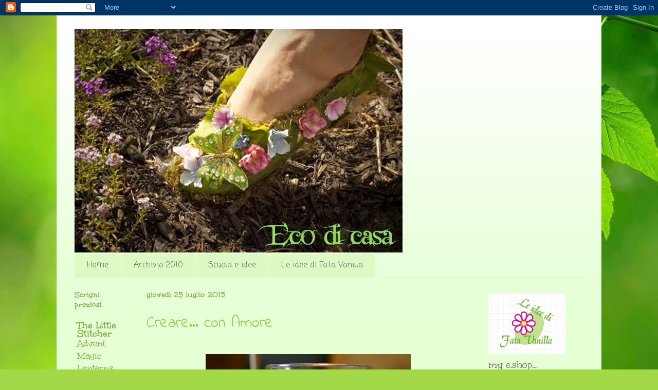

--- FILE ---
content_type: text/html; charset=UTF-8
request_url: https://ecodicasa.blogspot.com/2013/07/creare-con-amore.html
body_size: 30420
content:
<!DOCTYPE html>
<html class='v2' dir='ltr' lang='it'>
<head>
<link href='https://www.blogger.com/static/v1/widgets/4128112664-css_bundle_v2.css' rel='stylesheet' type='text/css'/>
<meta content='width=1100' name='viewport'/>
<meta content='text/html; charset=UTF-8' http-equiv='Content-Type'/>
<meta content='blogger' name='generator'/>
<link href='https://ecodicasa.blogspot.com/favicon.ico' rel='icon' type='image/x-icon'/>
<link href='http://ecodicasa.blogspot.com/2013/07/creare-con-amore.html' rel='canonical'/>
<link rel="alternate" type="application/atom+xml" title="ecodicasa - Atom" href="https://ecodicasa.blogspot.com/feeds/posts/default" />
<link rel="alternate" type="application/rss+xml" title="ecodicasa - RSS" href="https://ecodicasa.blogspot.com/feeds/posts/default?alt=rss" />
<link rel="service.post" type="application/atom+xml" title="ecodicasa - Atom" href="https://www.blogger.com/feeds/1147061037105570625/posts/default" />

<link rel="alternate" type="application/atom+xml" title="ecodicasa - Atom" href="https://ecodicasa.blogspot.com/feeds/3825377855307757931/comments/default" />
<!--Can't find substitution for tag [blog.ieCssRetrofitLinks]-->
<link href='https://blogger.googleusercontent.com/img/b/R29vZ2xl/AVvXsEj2p0REd8JLC4rS-GY5Uctac42nm_xVpsb1a6-7D2fB2Zlhsi15AAw80dM1NrXhM6ayHkIbrI7bonfpvHYmMTzYRCMSlpfX7kEmRZcCKFfqeBk6GmakfMJLWMxHxIGHlWihzLsbXeDFr7Hf/s400/1-IMG_1945.JPG' rel='image_src'/>
<meta content='http://ecodicasa.blogspot.com/2013/07/creare-con-amore.html' property='og:url'/>
<meta content='Creare... con Amore' property='og:title'/>
<meta content='   Il caldo soffocante di questi giorni non ferma i miei preparativi per il progetto di settembre che (ta-dààààn!!!) mi vede impegnata nel m...' property='og:description'/>
<meta content='https://blogger.googleusercontent.com/img/b/R29vZ2xl/AVvXsEj2p0REd8JLC4rS-GY5Uctac42nm_xVpsb1a6-7D2fB2Zlhsi15AAw80dM1NrXhM6ayHkIbrI7bonfpvHYmMTzYRCMSlpfX7kEmRZcCKFfqeBk6GmakfMJLWMxHxIGHlWihzLsbXeDFr7Hf/w1200-h630-p-k-no-nu/1-IMG_1945.JPG' property='og:image'/>
<title>ecodicasa: Creare... con Amore</title>
<style type='text/css'>@font-face{font-family:'Coming Soon';font-style:normal;font-weight:400;font-display:swap;src:url(//fonts.gstatic.com/s/comingsoon/v20/qWcuB6mzpYL7AJ2VfdQR1t-VWDnRsDkg.woff2)format('woff2');unicode-range:U+0000-00FF,U+0131,U+0152-0153,U+02BB-02BC,U+02C6,U+02DA,U+02DC,U+0304,U+0308,U+0329,U+2000-206F,U+20AC,U+2122,U+2191,U+2193,U+2212,U+2215,U+FEFF,U+FFFD;}@font-face{font-family:'Indie Flower';font-style:normal;font-weight:400;font-display:swap;src:url(//fonts.gstatic.com/s/indieflower/v24/m8JVjfNVeKWVnh3QMuKkFcZVZ0uH99GUDs4k.woff2)format('woff2');unicode-range:U+0100-02BA,U+02BD-02C5,U+02C7-02CC,U+02CE-02D7,U+02DD-02FF,U+0304,U+0308,U+0329,U+1D00-1DBF,U+1E00-1E9F,U+1EF2-1EFF,U+2020,U+20A0-20AB,U+20AD-20C0,U+2113,U+2C60-2C7F,U+A720-A7FF;}@font-face{font-family:'Indie Flower';font-style:normal;font-weight:400;font-display:swap;src:url(//fonts.gstatic.com/s/indieflower/v24/m8JVjfNVeKWVnh3QMuKkFcZVaUuH99GUDg.woff2)format('woff2');unicode-range:U+0000-00FF,U+0131,U+0152-0153,U+02BB-02BC,U+02C6,U+02DA,U+02DC,U+0304,U+0308,U+0329,U+2000-206F,U+20AC,U+2122,U+2191,U+2193,U+2212,U+2215,U+FEFF,U+FFFD;}@font-face{font-family:'Unkempt';font-style:normal;font-weight:400;font-display:swap;src:url(//fonts.gstatic.com/s/unkempt/v22/2EbnL-Z2DFZue0DSeYEV8h-bp_Y.woff2)format('woff2');unicode-range:U+0000-00FF,U+0131,U+0152-0153,U+02BB-02BC,U+02C6,U+02DA,U+02DC,U+0304,U+0308,U+0329,U+2000-206F,U+20AC,U+2122,U+2191,U+2193,U+2212,U+2215,U+FEFF,U+FFFD;}@font-face{font-family:'Unkempt';font-style:normal;font-weight:700;font-display:swap;src:url(//fonts.gstatic.com/s/unkempt/v22/2EbiL-Z2DFZue0DScTow5zK5qtxtX88.woff2)format('woff2');unicode-range:U+0000-00FF,U+0131,U+0152-0153,U+02BB-02BC,U+02C6,U+02DA,U+02DC,U+0304,U+0308,U+0329,U+2000-206F,U+20AC,U+2122,U+2191,U+2193,U+2212,U+2215,U+FEFF,U+FFFD;}</style>
<style id='page-skin-1' type='text/css'><!--
/*
-----------------------------------------------
Blogger Template Style
Name:     Ethereal
Designer: Jason Morrow
URL:      jasonmorrow.etsy.com
----------------------------------------------- */
/* Content
----------------------------------------------- */
body {
font: normal normal 20px Unkempt;
color: #696969;
background: #a3d848 url(//themes.googleusercontent.com/image?id=1DUGuUZZVgme1NrK8EZNhuYce4LwJ9r9X6h8IiXRxnN4BiiAOyuLkHr4OOMmmtMneEiLz) no-repeat fixed top center /* Credit: konradlew (http://www.istockphoto.com/googleimages.php?id=9126012&platform=blogger) */;
}
html body .content-outer {
min-width: 0;
max-width: 100%;
width: 100%;
}
a:link {
text-decoration: none;
color: #82a93e;
}
a:visited {
text-decoration: none;
color: #4aa047;
}
a:hover {
text-decoration: underline;
color: #82a93e;
}
.main-inner {
padding-top: 15px;
}
.body-fauxcolumn-outer {
background: transparent none repeat-x scroll top center;
}
.content-fauxcolumns .fauxcolumn-inner {
background: #e6ffd5 url(https://resources.blogblog.com/blogblog/data/1kt/ethereal/white-fade.png) repeat-x scroll top left;
border-left: 1px solid #c3ffbc;
border-right: 1px solid #c3ffbc;
}
/* Flexible Background
----------------------------------------------- */
.content-fauxcolumn-outer .fauxborder-left {
width: 100%;
padding-left: 0;
margin-left: -0;
background-color: transparent;
background-image: none;
background-repeat: no-repeat;
background-position: left top;
}
.content-fauxcolumn-outer .fauxborder-right {
margin-right: -0;
width: 0;
background-color: transparent;
background-image: none;
background-repeat: no-repeat;
background-position: right top;
}
/* Columns
----------------------------------------------- */
.content-inner {
padding: 0;
}
/* Header
----------------------------------------------- */
.header-inner {
padding: 27px 0 3px;
}
.header-inner .section {
margin: 0 35px;
}
.Header h1 {
font: normal normal 60px Times, 'Times New Roman', FreeSerif, serif;
color: #82a93e;
}
.Header h1 a {
color: #82a93e;
}
.Header .description {
font-size: 115%;
color: #696969;
}
.header-inner .Header .titlewrapper,
.header-inner .Header .descriptionwrapper {
padding-left: 0;
padding-right: 0;
margin-bottom: 0;
}
/* Tabs
----------------------------------------------- */
.tabs-outer {
position: relative;
background: transparent;
}
.tabs-cap-top, .tabs-cap-bottom {
position: absolute;
width: 100%;
}
.tabs-cap-bottom {
bottom: 0;
}
.tabs-inner {
padding: 0;
}
.tabs-inner .section {
margin: 0 35px;
}
*+html body .tabs-inner .widget li {
padding: 1px;
}
.PageList {
border-bottom: 1px solid #defac3;
}
.tabs-inner .widget li.selected a,
.tabs-inner .widget li a:hover {
position: relative;
-moz-border-radius-topleft: 5px;
-moz-border-radius-topright: 5px;
-webkit-border-top-left-radius: 5px;
-webkit-border-top-right-radius: 5px;
-goog-ms-border-top-left-radius: 5px;
-goog-ms-border-top-right-radius: 5px;
border-top-left-radius: 5px;
border-top-right-radius: 5px;
background: #beff50 none ;
color: #ffffff;
}
.tabs-inner .widget li a {
display: inline-block;
margin: 0;
margin-right: 1px;
padding: .65em 1.5em;
font: normal normal 16px Coming Soon;
color: #696969;
background-color: #defac3;
-moz-border-radius-topleft: 5px;
-moz-border-radius-topright: 5px;
-webkit-border-top-left-radius: 5px;
-webkit-border-top-right-radius: 5px;
-goog-ms-border-top-left-radius: 5px;
-goog-ms-border-top-right-radius: 5px;
border-top-left-radius: 5px;
border-top-right-radius: 5px;
}
/* Headings
----------------------------------------------- */
h2 {
font: normal bold 16px Unkempt;
color: #82a93e;
}
/* Widgets
----------------------------------------------- */
.main-inner .column-left-inner {
padding: 0 0 0 20px;
}
.main-inner .column-left-inner .section {
margin-right: 0;
}
.main-inner .column-right-inner {
padding: 0 20px 0 0;
}
.main-inner .column-right-inner .section {
margin-left: 0;
}
.main-inner .section {
padding: 0;
}
.main-inner .widget {
padding: 0 0 15px;
margin: 20px 0;
border-bottom: 1px solid #dbdbdb;
}
.main-inner .widget h2 {
margin: 0;
padding: .6em 0 .5em;
}
.footer-inner .widget h2 {
padding: 0 0 .4em;
}
.main-inner .widget h2 + div, .footer-inner .widget h2 + div {
padding-top: 15px;
}
.main-inner .widget .widget-content {
margin: 0;
padding: 15px 0 0;
}
.main-inner .widget ul, .main-inner .widget #ArchiveList ul.flat {
margin: -15px -15px -15px;
padding: 0;
list-style: none;
}
.main-inner .sidebar .widget h2 {
border-bottom: 1px solid #f2ffea;
}
.main-inner .widget #ArchiveList {
margin: -15px 0 0;
}
.main-inner .widget ul li, .main-inner .widget #ArchiveList ul.flat li {
padding: .5em 15px;
text-indent: 0;
}
.main-inner .widget #ArchiveList ul li {
padding-top: .25em;
padding-bottom: .25em;
}
.main-inner .widget ul li:first-child, .main-inner .widget #ArchiveList ul.flat li:first-child {
border-top: none;
}
.main-inner .widget ul li:last-child, .main-inner .widget #ArchiveList ul.flat li:last-child {
border-bottom: none;
}
.main-inner .widget .post-body ul {
padding: 0 2.5em;
margin: .5em 0;
list-style: disc;
}
.main-inner .widget .post-body ul li {
padding: 0.25em 0;
margin-bottom: .25em;
color: #696969;
border: none;
}
.footer-inner .widget ul {
padding: 0;
list-style: none;
}
.widget .zippy {
color: #696969;
}
/* Posts
----------------------------------------------- */
.main.section {
margin: 0 20px;
}
body .main-inner .Blog {
padding: 0;
background-color: transparent;
border: none;
}
.main-inner .widget h2.date-header {
border-bottom: 1px solid #f2ffea;
}
.date-outer {
position: relative;
margin: 15px 0 20px;
}
.date-outer:first-child {
margin-top: 0;
}
.date-posts {
clear: both;
}
.post-outer, .inline-ad {
border-bottom: 1px solid #dbdbdb;
padding: 30px 0;
}
.post-outer {
padding-bottom: 10px;
}
.post-outer:first-child {
padding-top: 0;
border-top: none;
}
.post-outer:last-child, .inline-ad:last-child {
border-bottom: none;
}
.post-body img {
padding: 8px;
}
h3.post-title, h4 {
font: normal normal 30px Indie Flower;
color: #95c740;
}
h3.post-title a {
font: normal normal 30px Indie Flower;
color: #95c740;
text-decoration: none;
}
h3.post-title a:hover {
color: #82a93e;
text-decoration: underline;
}
.post-header {
margin: 0 0 1.5em;
}
.post-body {
line-height: 1.4;
}
.post-footer {
margin: 1.5em 0 0;
}
#blog-pager {
padding: 15px;
}
.blog-feeds, .post-feeds {
margin: 1em 0;
text-align: center;
}
.post-outer .comments {
margin-top: 2em;
}
/* Comments
----------------------------------------------- */
.comments .comments-content .icon.blog-author {
background-repeat: no-repeat;
background-image: url([data-uri]);
}
.comments .comments-content .loadmore a {
background: #e6ffd5 url(https://resources.blogblog.com/blogblog/data/1kt/ethereal/white-fade.png) repeat-x scroll top left;
}
.comments .comments-content .loadmore a {
border-top: 1px solid #f2ffea;
border-bottom: 1px solid #f2ffea;
}
.comments .comment-thread.inline-thread {
background: #e6ffd5 url(https://resources.blogblog.com/blogblog/data/1kt/ethereal/white-fade.png) repeat-x scroll top left;
}
.comments .continue {
border-top: 2px solid #f2ffea;
}
/* Footer
----------------------------------------------- */
.footer-inner {
padding: 30px 0;
overflow: hidden;
}
/* Mobile
----------------------------------------------- */
body.mobile  {
background-size: auto
}
.mobile .body-fauxcolumn-outer {
background: ;
}
.mobile .content-fauxcolumns .fauxcolumn-inner {
opacity: 0.75;
}
.mobile .content-fauxcolumn-outer .fauxborder-right {
margin-right: 0;
}
.mobile-link-button {
background-color: #beff50;
}
.mobile-link-button a:link, .mobile-link-button a:visited {
color: #ffffff;
}
.mobile-index-contents {
color: #444444;
}
.mobile .body-fauxcolumn-outer {
background-size: 100% auto;
}
.mobile .mobile-date-outer {
border-bottom: transparent;
}
.mobile .PageList {
border-bottom: none;
}
.mobile .tabs-inner .section {
margin: 0;
}
.mobile .tabs-inner .PageList .widget-content {
background: #beff50 none;
color: #ffffff;
}
.mobile .tabs-inner .PageList .widget-content .pagelist-arrow {
border-left: 1px solid #ffffff;
}
.mobile .footer-inner {
overflow: visible;
}
body.mobile .AdSense {
margin: 0 -10px;
}

--></style>
<style id='template-skin-1' type='text/css'><!--
body {
min-width: 1060px;
}
.content-outer, .content-fauxcolumn-outer, .region-inner {
min-width: 1060px;
max-width: 1060px;
_width: 1060px;
}
.main-inner .columns {
padding-left: 140px;
padding-right: 220px;
}
.main-inner .fauxcolumn-center-outer {
left: 140px;
right: 220px;
/* IE6 does not respect left and right together */
_width: expression(this.parentNode.offsetWidth -
parseInt("140px") -
parseInt("220px") + 'px');
}
.main-inner .fauxcolumn-left-outer {
width: 140px;
}
.main-inner .fauxcolumn-right-outer {
width: 220px;
}
.main-inner .column-left-outer {
width: 140px;
right: 100%;
margin-left: -140px;
}
.main-inner .column-right-outer {
width: 220px;
margin-right: -220px;
}
#layout {
min-width: 0;
}
#layout .content-outer {
min-width: 0;
width: 800px;
}
#layout .region-inner {
min-width: 0;
width: auto;
}
body#layout div.add_widget {
padding: 8px;
}
body#layout div.add_widget a {
margin-left: 32px;
}
--></style>
<style>
    body {background-image:url(\/\/themes.googleusercontent.com\/image?id=1DUGuUZZVgme1NrK8EZNhuYce4LwJ9r9X6h8IiXRxnN4BiiAOyuLkHr4OOMmmtMneEiLz);}
    
@media (max-width: 200px) { body {background-image:url(\/\/themes.googleusercontent.com\/image?id=1DUGuUZZVgme1NrK8EZNhuYce4LwJ9r9X6h8IiXRxnN4BiiAOyuLkHr4OOMmmtMneEiLz&options=w200);}}
@media (max-width: 400px) and (min-width: 201px) { body {background-image:url(\/\/themes.googleusercontent.com\/image?id=1DUGuUZZVgme1NrK8EZNhuYce4LwJ9r9X6h8IiXRxnN4BiiAOyuLkHr4OOMmmtMneEiLz&options=w400);}}
@media (max-width: 800px) and (min-width: 401px) { body {background-image:url(\/\/themes.googleusercontent.com\/image?id=1DUGuUZZVgme1NrK8EZNhuYce4LwJ9r9X6h8IiXRxnN4BiiAOyuLkHr4OOMmmtMneEiLz&options=w800);}}
@media (max-width: 1200px) and (min-width: 801px) { body {background-image:url(\/\/themes.googleusercontent.com\/image?id=1DUGuUZZVgme1NrK8EZNhuYce4LwJ9r9X6h8IiXRxnN4BiiAOyuLkHr4OOMmmtMneEiLz&options=w1200);}}
/* Last tag covers anything over one higher than the previous max-size cap. */
@media (min-width: 1201px) { body {background-image:url(\/\/themes.googleusercontent.com\/image?id=1DUGuUZZVgme1NrK8EZNhuYce4LwJ9r9X6h8IiXRxnN4BiiAOyuLkHr4OOMmmtMneEiLz&options=w1600);}}
  </style>
<link href='https://www.blogger.com/dyn-css/authorization.css?targetBlogID=1147061037105570625&amp;zx=283eaca1-1880-41a2-a262-cf36c9700a16' media='none' onload='if(media!=&#39;all&#39;)media=&#39;all&#39;' rel='stylesheet'/><noscript><link href='https://www.blogger.com/dyn-css/authorization.css?targetBlogID=1147061037105570625&amp;zx=283eaca1-1880-41a2-a262-cf36c9700a16' rel='stylesheet'/></noscript>
<meta name='google-adsense-platform-account' content='ca-host-pub-1556223355139109'/>
<meta name='google-adsense-platform-domain' content='blogspot.com'/>

</head>
<body class='loading variant-blossoms1Blue'>
<div class='navbar section' id='navbar' name='Navbar'><div class='widget Navbar' data-version='1' id='Navbar1'><script type="text/javascript">
    function setAttributeOnload(object, attribute, val) {
      if(window.addEventListener) {
        window.addEventListener('load',
          function(){ object[attribute] = val; }, false);
      } else {
        window.attachEvent('onload', function(){ object[attribute] = val; });
      }
    }
  </script>
<div id="navbar-iframe-container"></div>
<script type="text/javascript" src="https://apis.google.com/js/platform.js"></script>
<script type="text/javascript">
      gapi.load("gapi.iframes:gapi.iframes.style.bubble", function() {
        if (gapi.iframes && gapi.iframes.getContext) {
          gapi.iframes.getContext().openChild({
              url: 'https://www.blogger.com/navbar/1147061037105570625?po\x3d3825377855307757931\x26origin\x3dhttps://ecodicasa.blogspot.com',
              where: document.getElementById("navbar-iframe-container"),
              id: "navbar-iframe"
          });
        }
      });
    </script><script type="text/javascript">
(function() {
var script = document.createElement('script');
script.type = 'text/javascript';
script.src = '//pagead2.googlesyndication.com/pagead/js/google_top_exp.js';
var head = document.getElementsByTagName('head')[0];
if (head) {
head.appendChild(script);
}})();
</script>
</div></div>
<div class='body-fauxcolumns'>
<div class='fauxcolumn-outer body-fauxcolumn-outer'>
<div class='cap-top'>
<div class='cap-left'></div>
<div class='cap-right'></div>
</div>
<div class='fauxborder-left'>
<div class='fauxborder-right'></div>
<div class='fauxcolumn-inner'>
</div>
</div>
<div class='cap-bottom'>
<div class='cap-left'></div>
<div class='cap-right'></div>
</div>
</div>
</div>
<div class='content'>
<div class='content-fauxcolumns'>
<div class='fauxcolumn-outer content-fauxcolumn-outer'>
<div class='cap-top'>
<div class='cap-left'></div>
<div class='cap-right'></div>
</div>
<div class='fauxborder-left'>
<div class='fauxborder-right'></div>
<div class='fauxcolumn-inner'>
</div>
</div>
<div class='cap-bottom'>
<div class='cap-left'></div>
<div class='cap-right'></div>
</div>
</div>
</div>
<div class='content-outer'>
<div class='content-cap-top cap-top'>
<div class='cap-left'></div>
<div class='cap-right'></div>
</div>
<div class='fauxborder-left content-fauxborder-left'>
<div class='fauxborder-right content-fauxborder-right'></div>
<div class='content-inner'>
<header>
<div class='header-outer'>
<div class='header-cap-top cap-top'>
<div class='cap-left'></div>
<div class='cap-right'></div>
</div>
<div class='fauxborder-left header-fauxborder-left'>
<div class='fauxborder-right header-fauxborder-right'></div>
<div class='region-inner header-inner'>
<div class='header section' id='header' name='Intestazione'><div class='widget Header' data-version='1' id='Header1'>
<div id='header-inner'>
<a href='https://ecodicasa.blogspot.com/' style='display: block'>
<img alt='ecodicasa' height='435px; ' id='Header1_headerimg' src='https://blogger.googleusercontent.com/img/b/R29vZ2xl/AVvXsEg-bweSM_w6PT28jiEaudTolqx7KRP1dTAdIpifka-mAFh4bavs8JgzPyn7_4pibaVyGx3gq3V_KKX6qif90zOtiAMOLOx5uVkMsAYyMDswdSBW5eFXQkbh5VxwMnZFl6Fr_ZZ5L5nQxy0/s1600/fairy+shoes.jpeg' style='display: block' width='638px; '/>
</a>
</div>
</div></div>
</div>
</div>
<div class='header-cap-bottom cap-bottom'>
<div class='cap-left'></div>
<div class='cap-right'></div>
</div>
</div>
</header>
<div class='tabs-outer'>
<div class='tabs-cap-top cap-top'>
<div class='cap-left'></div>
<div class='cap-right'></div>
</div>
<div class='fauxborder-left tabs-fauxborder-left'>
<div class='fauxborder-right tabs-fauxborder-right'></div>
<div class='region-inner tabs-inner'>
<div class='tabs section' id='crosscol' name='Multi-colonne'><div class='widget PageList' data-version='1' id='PageList1'>
<div class='widget-content'>
<ul>
<li>
<a href='https://ecodicasa.blogspot.com/'>Home </a>
</li>
<li>
<a href='https://ecodicasa.blogspot.com/p/prima.html'>Archivio 2010</a>
</li>
<li>
<a href='https://ecodicasa.blogspot.com/p/scuola-e-idee.html'>Scuola e idee</a>
</li>
<li>
<a href='https://ecodicasa.blogspot.com/p/le-idee-di-fata-vanilla.html'>Le idee di Fata Vanilla</a>
</li>
</ul>
<div class='clear'></div>
</div>
</div></div>
<div class='tabs no-items section' id='crosscol-overflow' name='Cross-Column 2'></div>
</div>
</div>
<div class='tabs-cap-bottom cap-bottom'>
<div class='cap-left'></div>
<div class='cap-right'></div>
</div>
</div>
<div class='main-outer'>
<div class='main-cap-top cap-top'>
<div class='cap-left'></div>
<div class='cap-right'></div>
</div>
<div class='fauxborder-left main-fauxborder-left'>
<div class='fauxborder-right main-fauxborder-right'></div>
<div class='region-inner main-inner'>
<div class='columns fauxcolumns'>
<div class='fauxcolumn-outer fauxcolumn-center-outer'>
<div class='cap-top'>
<div class='cap-left'></div>
<div class='cap-right'></div>
</div>
<div class='fauxborder-left'>
<div class='fauxborder-right'></div>
<div class='fauxcolumn-inner'>
</div>
</div>
<div class='cap-bottom'>
<div class='cap-left'></div>
<div class='cap-right'></div>
</div>
</div>
<div class='fauxcolumn-outer fauxcolumn-left-outer'>
<div class='cap-top'>
<div class='cap-left'></div>
<div class='cap-right'></div>
</div>
<div class='fauxborder-left'>
<div class='fauxborder-right'></div>
<div class='fauxcolumn-inner'>
</div>
</div>
<div class='cap-bottom'>
<div class='cap-left'></div>
<div class='cap-right'></div>
</div>
</div>
<div class='fauxcolumn-outer fauxcolumn-right-outer'>
<div class='cap-top'>
<div class='cap-left'></div>
<div class='cap-right'></div>
</div>
<div class='fauxborder-left'>
<div class='fauxborder-right'></div>
<div class='fauxcolumn-inner'>
</div>
</div>
<div class='cap-bottom'>
<div class='cap-left'></div>
<div class='cap-right'></div>
</div>
</div>
<!-- corrects IE6 width calculation -->
<div class='columns-inner'>
<div class='column-center-outer'>
<div class='column-center-inner'>
<div class='main section' id='main' name='Principale'><div class='widget Blog' data-version='1' id='Blog1'>
<div class='blog-posts hfeed'>

          <div class="date-outer">
        
<h2 class='date-header'><span>giovedì 25 luglio 2013</span></h2>

          <div class="date-posts">
        
<div class='post-outer'>
<div class='post hentry uncustomized-post-template' itemprop='blogPost' itemscope='itemscope' itemtype='http://schema.org/BlogPosting'>
<meta content='https://blogger.googleusercontent.com/img/b/R29vZ2xl/AVvXsEj2p0REd8JLC4rS-GY5Uctac42nm_xVpsb1a6-7D2fB2Zlhsi15AAw80dM1NrXhM6ayHkIbrI7bonfpvHYmMTzYRCMSlpfX7kEmRZcCKFfqeBk6GmakfMJLWMxHxIGHlWihzLsbXeDFr7Hf/s400/1-IMG_1945.JPG' itemprop='image_url'/>
<meta content='1147061037105570625' itemprop='blogId'/>
<meta content='3825377855307757931' itemprop='postId'/>
<a name='3825377855307757931'></a>
<h3 class='post-title entry-title' itemprop='name'>
Creare... con Amore
</h3>
<div class='post-header'>
<div class='post-header-line-1'></div>
</div>
<div class='post-body entry-content' id='post-body-3825377855307757931' itemprop='description articleBody'>
<div class="separator" style="clear: both; text-align: center;">
<a href="https://blogger.googleusercontent.com/img/b/R29vZ2xl/AVvXsEj2p0REd8JLC4rS-GY5Uctac42nm_xVpsb1a6-7D2fB2Zlhsi15AAw80dM1NrXhM6ayHkIbrI7bonfpvHYmMTzYRCMSlpfX7kEmRZcCKFfqeBk6GmakfMJLWMxHxIGHlWihzLsbXeDFr7Hf/s1600/1-IMG_1945.JPG" imageanchor="1" style="margin-left: 1em; margin-right: 1em;"><img border="0" height="326" src="https://blogger.googleusercontent.com/img/b/R29vZ2xl/AVvXsEj2p0REd8JLC4rS-GY5Uctac42nm_xVpsb1a6-7D2fB2Zlhsi15AAw80dM1NrXhM6ayHkIbrI7bonfpvHYmMTzYRCMSlpfX7kEmRZcCKFfqeBk6GmakfMJLWMxHxIGHlWihzLsbXeDFr7Hf/s400/1-IMG_1945.JPG" width="400" /></a></div>
<div style="text-align: justify;">
Il caldo soffocante di questi giorni non ferma i miei preparativi per il progetto di settembre che (ta-dààààn!!!) mi vede impegnata nel mio primo mercatino ufficiale come <a href="http://ecodicasa.blogspot.it/p/le-idee-di-fata-vanilla.html"><u><b><i>Fata Vanilla</i></b></u></a>...</div>
<div style="text-align: justify;">
Tutto quello che faccio con le mie mani mi dà grandi soddisfazioni , per gli occhi e per il cuore...&nbsp;</div>
<div style="text-align: center;">
<b><i>Tutto quello che faccio è creato con Amore!!!</i></b></div>
<div style="text-align: justify;">
E' bello vedere nel web che tutte le persone che fanno e condividono i loro progetti di <i>home/hand-made</i> lo fanno per la voglia di fare cose "belle e buone", che rallegrino chi ci sta accanto o altre persone, perchè no?, che così contribuiscono ad una gratificazione anche materiale per i propri progetti e all'economia domestica di una famiglia.</div>
<div style="text-align: justify;">
Condividere è davvero uno dei motivi principali per cui considero il web "buono"...</div>
<div style="text-align: justify;">
E io oggi voglio condividere le mie ultime creazioni...</div>
<div class="separator" style="clear: both; text-align: center;">
<a href="https://blogger.googleusercontent.com/img/b/R29vZ2xl/AVvXsEgeNfceIlCfuN_C2CGUhrkB0Ss3IjZtEaFb6cNv5EcWGMABtvmeFwqWDyk2_RjdcbuvNwsPjABfNpQBAvj_n0dL8Liz6BUxqvJfd0EZnhJAiVL_hGlzdoSEflEppYkdhvWMyYHJ34YdRYx7/s1600/1-IMG_1927.JPG" imageanchor="1" style="margin-left: 1em; margin-right: 1em;"><img border="0" height="400" src="https://blogger.googleusercontent.com/img/b/R29vZ2xl/AVvXsEgeNfceIlCfuN_C2CGUhrkB0Ss3IjZtEaFb6cNv5EcWGMABtvmeFwqWDyk2_RjdcbuvNwsPjABfNpQBAvj_n0dL8Liz6BUxqvJfd0EZnhJAiVL_hGlzdoSEflEppYkdhvWMyYHJ34YdRYx7/s400/1-IMG_1927.JPG" width="236" /></a></div>
<div style="text-align: center;">
Mi serviva un appoggio per i miei "ciondoli a cuore- porta pietra", così ho fatto questo "manichino porta-collane"...</div>
<div class="separator" style="clear: both; text-align: center;">
<a href="https://blogger.googleusercontent.com/img/b/R29vZ2xl/AVvXsEhPs9CFItBZzL53aFBquKzyVNOlB-hDcY4D6_4jvUPMZDrjFWP0Pug1wtI2QXS5bxsY4bpE_5ywgeBp_NhWDqwTpt4pXbswUamv_4NQe6gkOfC9Pxh-3SfLVnbVlit-uJM9iKYeTveX250v/s1600/manichino+portagioie.jpg" imageanchor="1" style="margin-left: 1em; margin-right: 1em;"><img border="0" height="196" src="https://blogger.googleusercontent.com/img/b/R29vZ2xl/AVvXsEhPs9CFItBZzL53aFBquKzyVNOlB-hDcY4D6_4jvUPMZDrjFWP0Pug1wtI2QXS5bxsY4bpE_5ywgeBp_NhWDqwTpt4pXbswUamv_4NQe6gkOfC9Pxh-3SfLVnbVlit-uJM9iKYeTveX250v/s400/manichino+portagioie.jpg" width="400" /></a></div>
<div style="text-align: center;">
E poi ho "crochettato" questa pochette di cotone con dei colori che a me piacciono molto:</div>
<div style="text-align: center;">
&nbsp;prima...</div>
<div class="separator" style="clear: both; text-align: center;">
<a href="https://blogger.googleusercontent.com/img/b/R29vZ2xl/AVvXsEjEhF8aCQf4Zl1-ACZWszVhFVfl5oMEaF0XbtX1N8zAH1aqxZOjPAahueNkh4-F6SlddvGZuES4gDf_GssxpnudUVkQLQGLg8_cqSXFm6Q3TzpnHRxxvHAghCjfEqzBEsVCzOHnq8V5yHFJ/s1600/1-IMG_1939.JPG" imageanchor="1" style="margin-left: 1em; margin-right: 1em;"><img border="0" height="247" src="https://blogger.googleusercontent.com/img/b/R29vZ2xl/AVvXsEjEhF8aCQf4Zl1-ACZWszVhFVfl5oMEaF0XbtX1N8zAH1aqxZOjPAahueNkh4-F6SlddvGZuES4gDf_GssxpnudUVkQLQGLg8_cqSXFm6Q3TzpnHRxxvHAghCjfEqzBEsVCzOHnq8V5yHFJ/s400/1-IMG_1939.JPG" width="400" /></a></div>
<div class="separator" style="clear: both; text-align: center;">
&nbsp;dopo...</div>
<div class="separator" style="clear: both; text-align: center;">
<a href="https://blogger.googleusercontent.com/img/b/R29vZ2xl/AVvXsEjiX4hztxrPv-8whFCudPtMcPr_tpnJ3mIzn0jivu3ZTe3vdiEmckNE9HsQDORXtT7CwcpjJ0zVs_9MiG3FgxNEcVeB19HyhMoa5ueJlHOPgSX6HdZjohLJdkd31hLhlyvqPTZQSQpIw2FX/s1600/1-IMG_1957.JPG" imageanchor="1" style="margin-left: 1em; margin-right: 1em;"><img border="0" height="267" src="https://blogger.googleusercontent.com/img/b/R29vZ2xl/AVvXsEjiX4hztxrPv-8whFCudPtMcPr_tpnJ3mIzn0jivu3ZTe3vdiEmckNE9HsQDORXtT7CwcpjJ0zVs_9MiG3FgxNEcVeB19HyhMoa5ueJlHOPgSX6HdZjohLJdkd31hLhlyvqPTZQSQpIw2FX/s400/1-IMG_1957.JPG" width="400" /></a></div>
<div class="separator" style="clear: both; text-align: center;">
</div>
<div class="separator" style="clear: both; text-align: center;">
</div>
<div class="separator" style="clear: both; text-align: center;">
</div>
<div class="separator" style="clear: both; text-align: center;">
</div>
<div style="text-align: center;">
Queste alucce sono imbottite con lavanda raccolta la notte di S.Giovanni...</div>
<div class="separator" style="clear: both; text-align: center;">
<a href="https://blogger.googleusercontent.com/img/b/R29vZ2xl/AVvXsEivW1yXd43CHqU-8ztySXfZdD4AfAD7aL5ifNeFzS0nZQqY-fwnE-oQI8fG1tntVQIlCZUCg8kJDIJfXrkHeebWnO3IyW7PykkIgymP9dgK8cKTKBIF2ogjoVZrT6N9LRu6-uTQrscf_gfn/s1600/1-IMG_1965.JPG" imageanchor="1" style="margin-left: 1em; margin-right: 1em;"><img border="0" height="308" src="https://blogger.googleusercontent.com/img/b/R29vZ2xl/AVvXsEivW1yXd43CHqU-8ztySXfZdD4AfAD7aL5ifNeFzS0nZQqY-fwnE-oQI8fG1tntVQIlCZUCg8kJDIJfXrkHeebWnO3IyW7PykkIgymP9dgK8cKTKBIF2ogjoVZrT6N9LRu6-uTQrscf_gfn/s400/1-IMG_1965.JPG" width="400" /></a></div>
<div style="text-align: justify;">
Le ho appese alla testiera del letto dalla parte di mio marito, perchè dalla mia parte ho appeso un sacchetto con un cuore profumato a cui tengo molto, essendo un regalo speciale di un'Amica a cui voglio molto bene... (grazie ancora, cara <a href="http://lecosedimirtilla.blogspot.it/"><u><b>Mirtilla</b></u></a>!!!)</div>
<div class="separator" style="clear: both; text-align: center;">
<a href="https://blogger.googleusercontent.com/img/b/R29vZ2xl/AVvXsEjYKSanafX88bTmVD2HHlwUPaK6c-ole-2Xtc-I1wIE-nmVpp62pXVtYralPsAT7yKg0TwArEoCFqn3KKmgJ3QflgOuZNdr9UdCZvQkmEDizVSC0o6-ZW9-hWGRbTgp7axxFXkVrNIbCNqo/s1600/1-IMG_1935.JPG" imageanchor="1" style="margin-left: 1em; margin-right: 1em;"><img border="0" height="400" src="https://blogger.googleusercontent.com/img/b/R29vZ2xl/AVvXsEjYKSanafX88bTmVD2HHlwUPaK6c-ole-2Xtc-I1wIE-nmVpp62pXVtYralPsAT7yKg0TwArEoCFqn3KKmgJ3QflgOuZNdr9UdCZvQkmEDizVSC0o6-ZW9-hWGRbTgp7axxFXkVrNIbCNqo/s400/1-IMG_1935.JPG" width="306" /></a></div>
<div class="separator" style="clear: both; text-align: center;">
<a href="https://blogger.googleusercontent.com/img/b/R29vZ2xl/AVvXsEghHvLv0N0StHmFdS316sZGLBhDVNrY8HQkbhElp3Y6ARLfA6UdUY-2zjzBWmMcLcztV2_CCSZ7ku4e89qMmo-bVoOKSpsu4BQiLzIT6qj5RPkSJbEUrpy-1r6Yz_AHlgTzFSRBiEmos963/s1600/1-IMG_1964.JPG" imageanchor="1" style="margin-left: 1em; margin-right: 1em;"><img border="0" height="243" src="https://blogger.googleusercontent.com/img/b/R29vZ2xl/AVvXsEghHvLv0N0StHmFdS316sZGLBhDVNrY8HQkbhElp3Y6ARLfA6UdUY-2zjzBWmMcLcztV2_CCSZ7ku4e89qMmo-bVoOKSpsu4BQiLzIT6qj5RPkSJbEUrpy-1r6Yz_AHlgTzFSRBiEmos963/s400/1-IMG_1964.JPG" width="400" /></a></div>
<div style="text-align: justify;">
(poichè il nostro letto è stato fatto su misura -visto che mio marito è alto- abbiamo pensato di utilizzare 2 bancali di legno e li ho coperti con la stoffa che vedete, con cui ho fatto anche i cuscini e il copriletto, che non c'è perchè d'estate non lo mettiamo per praticità!!!)</div>
<div style="text-align: center;">
Senza contare la produzione di cose da mangiare...</div>
<div class="separator" style="clear: both; text-align: center;">
<a href="https://blogger.googleusercontent.com/img/b/R29vZ2xl/AVvXsEiPPjIc5C7WRyINc218OHC28d7FZXfJNzG0GVIKjcz7Ews9Yp-N2KsVWIADyQG1pYNiNGvw_xDsWSPhpJaKahVzEAlajqzVpRfjeeH06OJMeN9PsmQk339XXdfsgfXwVU9iMu0JXxES0uGN/s1600/1-IMG_1947.JPG" imageanchor="1" style="margin-left: 1em; margin-right: 1em;"><img border="0" height="345" src="https://blogger.googleusercontent.com/img/b/R29vZ2xl/AVvXsEiPPjIc5C7WRyINc218OHC28d7FZXfJNzG0GVIKjcz7Ews9Yp-N2KsVWIADyQG1pYNiNGvw_xDsWSPhpJaKahVzEAlajqzVpRfjeeH06OJMeN9PsmQk339XXdfsgfXwVU9iMu0JXxES0uGN/s400/1-IMG_1947.JPG" width="400" /></a></div>
<div style="text-align: justify;">
focaccia al rosmarino (quella rettangolare), pizza (o quel che era rimasta), pane e un panfocaccia al rosmarino e lavanda (di cui posterò la ricetta nel mio blog di cucina la prox settimana...)... Il tutto con farina di farro macinata in casa e lievitata con la mia adorata pasta madre di segale!!!</div>
<div style="text-align: justify;">
Dopodomani partirò con Nahele per un'altra settimana al mare da mia sorella: mi concederò ancora qualche giorno prima di riprendere a pieno ritmo la produzione, ma di certo porterò con me un buon libro e il mio fedele uncinetto con questi gomitoli colorati che mi mettono allegria e voglia di fare solo a guardarli!!! </div>
<div class="separator" style="clear: both; text-align: center;">
<a href="https://blogger.googleusercontent.com/img/b/R29vZ2xl/AVvXsEhX_9JJ7Y3r8jCn41Ge6sDOoD1GtpiyBZTXrijHIwhdf5K3x6BswAv2fKTlMSmo42SkisdAYYwfrnGcUyfU_tGQfeXY017Vcv06js0ChA1OJ_fJgFSHhWvsgt7v2Sf_GkiCP9CMJAGIdQqk/s1600/1-IMG_1962.JPG" imageanchor="1" style="margin-left: 1em; margin-right: 1em;"><img border="0" height="260" src="https://blogger.googleusercontent.com/img/b/R29vZ2xl/AVvXsEhX_9JJ7Y3r8jCn41Ge6sDOoD1GtpiyBZTXrijHIwhdf5K3x6BswAv2fKTlMSmo42SkisdAYYwfrnGcUyfU_tGQfeXY017Vcv06js0ChA1OJ_fJgFSHhWvsgt7v2Sf_GkiCP9CMJAGIdQqk/s400/1-IMG_1962.JPG" width="400" /></a></div>
<div class="separator" style="clear: both; text-align: center;">
</div>
<div style="text-align: justify;">
Idee, progetti, sogni e creazioni: tutto dovrebbe essere legato dal Cuore, qualunque sia l'ambito in cui si opera e in cui si dà il proprio contributo...</div>
<div style="text-align: justify;">
Come mi dice spesso mio marito (e ne scrive tutti i giorni <a href="http://sacroprofanosacro.blogspot.it/"><u><b>nel suo blog</b></u></a> ricco di spunti di riflessione), "<i><b>non puoi cambiare il mondo senza prima cambiare te stesso!!!"</b></i> E' necessario e di fondamentale importanza "guarire noi stessi" dall'inedia e dalla rassegnazione che ci porta a pensare che questo mondo sia un posto pieno di persone ciniche, mostrando di essere noi stessi un esempio vivente: voglio credere che la forza più grande in questo Universo, e in tutte le dimensioni, sia l'Amore... E continuerò a condividere e a creare con questo intento, cosicché anche gli altri beneficino del mio pensiero positivo.</div>
<div style="text-align: center;">
Nel mio piccolo... <b><i>cerco di "essere il cambiamento che voglio vedere nel mondo</i></b>"...</div>
<div class="separator" style="clear: both; text-align: center;">
<a href="https://blogger.googleusercontent.com/img/b/R29vZ2xl/AVvXsEhtnSJdaf60ABl9o8VAVPfy17nKSvwkNerieMODRmxVXhTr_i51DiksX1dUMdfKNpkoHPREzhyphenhyphena3eDXSDijE82DjJ9BVlaZELp68Zrw89XzAtO87IyVTQ0qBgjsZ1_gmT2Q-Lgbb2yC1dgr/s1600/1-IMG_1968.JPG" imageanchor="1" style="margin-left: 1em; margin-right: 1em;"><img border="0" height="308" src="https://blogger.googleusercontent.com/img/b/R29vZ2xl/AVvXsEhtnSJdaf60ABl9o8VAVPfy17nKSvwkNerieMODRmxVXhTr_i51DiksX1dUMdfKNpkoHPREzhyphenhyphena3eDXSDijE82DjJ9BVlaZELp68Zrw89XzAtO87IyVTQ0qBgjsZ1_gmT2Q-Lgbb2yC1dgr/s400/1-IMG_1968.JPG" width="400" /></a></div>
<div style="text-align: center;">
<i>Benedizioni a questo Universo e al Pianeta che ci ospita!!!</i></div>
<div style='clear: both;'></div>
</div>
<div class='post-footer'>
<div class='post-footer-line post-footer-line-1'>
<span class='post-author vcard'>
Pubblicato da
<span class='fn' itemprop='author' itemscope='itemscope' itemtype='http://schema.org/Person'>
<meta content='https://www.blogger.com/profile/04487045262943267425' itemprop='url'/>
<a class='g-profile' href='https://www.blogger.com/profile/04487045262943267425' rel='author' title='author profile'>
<span itemprop='name'>Silvia</span>
</a>
</span>
</span>
<span class='post-timestamp'>
alle
<meta content='http://ecodicasa.blogspot.com/2013/07/creare-con-amore.html' itemprop='url'/>
<a class='timestamp-link' href='https://ecodicasa.blogspot.com/2013/07/creare-con-amore.html' rel='bookmark' title='permanent link'><abbr class='published' itemprop='datePublished' title='2013-07-25T19:21:00+02:00'>19:21</abbr></a>
</span>
<span class='post-comment-link'>
</span>
<span class='post-icons'>
<span class='item-action'>
<a href='https://www.blogger.com/email-post/1147061037105570625/3825377855307757931' title='Post per email'>
<img alt='' class='icon-action' height='13' src='https://resources.blogblog.com/img/icon18_email.gif' width='18'/>
</a>
</span>
<span class='item-control blog-admin pid-883137151'>
<a href='https://www.blogger.com/post-edit.g?blogID=1147061037105570625&postID=3825377855307757931&from=pencil' title='Modifica post'>
<img alt='' class='icon-action' height='18' src='https://resources.blogblog.com/img/icon18_edit_allbkg.gif' width='18'/>
</a>
</span>
</span>
<div class='post-share-buttons goog-inline-block'>
<a class='goog-inline-block share-button sb-email' href='https://www.blogger.com/share-post.g?blogID=1147061037105570625&postID=3825377855307757931&target=email' target='_blank' title='Invia tramite email'><span class='share-button-link-text'>Invia tramite email</span></a><a class='goog-inline-block share-button sb-blog' href='https://www.blogger.com/share-post.g?blogID=1147061037105570625&postID=3825377855307757931&target=blog' onclick='window.open(this.href, "_blank", "height=270,width=475"); return false;' target='_blank' title='Postalo sul blog'><span class='share-button-link-text'>Postalo sul blog</span></a><a class='goog-inline-block share-button sb-twitter' href='https://www.blogger.com/share-post.g?blogID=1147061037105570625&postID=3825377855307757931&target=twitter' target='_blank' title='Condividi su X'><span class='share-button-link-text'>Condividi su X</span></a><a class='goog-inline-block share-button sb-facebook' href='https://www.blogger.com/share-post.g?blogID=1147061037105570625&postID=3825377855307757931&target=facebook' onclick='window.open(this.href, "_blank", "height=430,width=640"); return false;' target='_blank' title='Condividi su Facebook'><span class='share-button-link-text'>Condividi su Facebook</span></a><a class='goog-inline-block share-button sb-pinterest' href='https://www.blogger.com/share-post.g?blogID=1147061037105570625&postID=3825377855307757931&target=pinterest' target='_blank' title='Condividi su Pinterest'><span class='share-button-link-text'>Condividi su Pinterest</span></a>
</div>
</div>
<div class='post-footer-line post-footer-line-2'>
<span class='post-labels'>
Etichette:
<a href='https://ecodicasa.blogspot.com/search/label/autoproduzione' rel='tag'>autoproduzione</a>,
<a href='https://ecodicasa.blogspot.com/search/label/condivisione' rel='tag'>condivisione</a>,
<a href='https://ecodicasa.blogspot.com/search/label/creativit%C3%A0' rel='tag'>creatività</a>,
<a href='https://ecodicasa.blogspot.com/search/label/estate' rel='tag'>estate</a>
</span>
</div>
<div class='post-footer-line post-footer-line-3'>
<span class='post-location'>
</span>
</div>
</div>
</div>
<div class='comments' id='comments'>
<a name='comments'></a>
<h4>14 commenti:</h4>
<div class='comments-content'>
<script async='async' src='' type='text/javascript'></script>
<script type='text/javascript'>
    (function() {
      var items = null;
      var msgs = null;
      var config = {};

// <![CDATA[
      var cursor = null;
      if (items && items.length > 0) {
        cursor = parseInt(items[items.length - 1].timestamp) + 1;
      }

      var bodyFromEntry = function(entry) {
        var text = (entry &&
                    ((entry.content && entry.content.$t) ||
                     (entry.summary && entry.summary.$t))) ||
            '';
        if (entry && entry.gd$extendedProperty) {
          for (var k in entry.gd$extendedProperty) {
            if (entry.gd$extendedProperty[k].name == 'blogger.contentRemoved') {
              return '<span class="deleted-comment">' + text + '</span>';
            }
          }
        }
        return text;
      }

      var parse = function(data) {
        cursor = null;
        var comments = [];
        if (data && data.feed && data.feed.entry) {
          for (var i = 0, entry; entry = data.feed.entry[i]; i++) {
            var comment = {};
            // comment ID, parsed out of the original id format
            var id = /blog-(\d+).post-(\d+)/.exec(entry.id.$t);
            comment.id = id ? id[2] : null;
            comment.body = bodyFromEntry(entry);
            comment.timestamp = Date.parse(entry.published.$t) + '';
            if (entry.author && entry.author.constructor === Array) {
              var auth = entry.author[0];
              if (auth) {
                comment.author = {
                  name: (auth.name ? auth.name.$t : undefined),
                  profileUrl: (auth.uri ? auth.uri.$t : undefined),
                  avatarUrl: (auth.gd$image ? auth.gd$image.src : undefined)
                };
              }
            }
            if (entry.link) {
              if (entry.link[2]) {
                comment.link = comment.permalink = entry.link[2].href;
              }
              if (entry.link[3]) {
                var pid = /.*comments\/default\/(\d+)\?.*/.exec(entry.link[3].href);
                if (pid && pid[1]) {
                  comment.parentId = pid[1];
                }
              }
            }
            comment.deleteclass = 'item-control blog-admin';
            if (entry.gd$extendedProperty) {
              for (var k in entry.gd$extendedProperty) {
                if (entry.gd$extendedProperty[k].name == 'blogger.itemClass') {
                  comment.deleteclass += ' ' + entry.gd$extendedProperty[k].value;
                } else if (entry.gd$extendedProperty[k].name == 'blogger.displayTime') {
                  comment.displayTime = entry.gd$extendedProperty[k].value;
                }
              }
            }
            comments.push(comment);
          }
        }
        return comments;
      };

      var paginator = function(callback) {
        if (hasMore()) {
          var url = config.feed + '?alt=json&v=2&orderby=published&reverse=false&max-results=50';
          if (cursor) {
            url += '&published-min=' + new Date(cursor).toISOString();
          }
          window.bloggercomments = function(data) {
            var parsed = parse(data);
            cursor = parsed.length < 50 ? null
                : parseInt(parsed[parsed.length - 1].timestamp) + 1
            callback(parsed);
            window.bloggercomments = null;
          }
          url += '&callback=bloggercomments';
          var script = document.createElement('script');
          script.type = 'text/javascript';
          script.src = url;
          document.getElementsByTagName('head')[0].appendChild(script);
        }
      };
      var hasMore = function() {
        return !!cursor;
      };
      var getMeta = function(key, comment) {
        if ('iswriter' == key) {
          var matches = !!comment.author
              && comment.author.name == config.authorName
              && comment.author.profileUrl == config.authorUrl;
          return matches ? 'true' : '';
        } else if ('deletelink' == key) {
          return config.baseUri + '/comment/delete/'
               + config.blogId + '/' + comment.id;
        } else if ('deleteclass' == key) {
          return comment.deleteclass;
        }
        return '';
      };

      var replybox = null;
      var replyUrlParts = null;
      var replyParent = undefined;

      var onReply = function(commentId, domId) {
        if (replybox == null) {
          // lazily cache replybox, and adjust to suit this style:
          replybox = document.getElementById('comment-editor');
          if (replybox != null) {
            replybox.height = '250px';
            replybox.style.display = 'block';
            replyUrlParts = replybox.src.split('#');
          }
        }
        if (replybox && (commentId !== replyParent)) {
          replybox.src = '';
          document.getElementById(domId).insertBefore(replybox, null);
          replybox.src = replyUrlParts[0]
              + (commentId ? '&parentID=' + commentId : '')
              + '#' + replyUrlParts[1];
          replyParent = commentId;
        }
      };

      var hash = (window.location.hash || '#').substring(1);
      var startThread, targetComment;
      if (/^comment-form_/.test(hash)) {
        startThread = hash.substring('comment-form_'.length);
      } else if (/^c[0-9]+$/.test(hash)) {
        targetComment = hash.substring(1);
      }

      // Configure commenting API:
      var configJso = {
        'maxDepth': config.maxThreadDepth
      };
      var provider = {
        'id': config.postId,
        'data': items,
        'loadNext': paginator,
        'hasMore': hasMore,
        'getMeta': getMeta,
        'onReply': onReply,
        'rendered': true,
        'initComment': targetComment,
        'initReplyThread': startThread,
        'config': configJso,
        'messages': msgs
      };

      var render = function() {
        if (window.goog && window.goog.comments) {
          var holder = document.getElementById('comment-holder');
          window.goog.comments.render(holder, provider);
        }
      };

      // render now, or queue to render when library loads:
      if (window.goog && window.goog.comments) {
        render();
      } else {
        window.goog = window.goog || {};
        window.goog.comments = window.goog.comments || {};
        window.goog.comments.loadQueue = window.goog.comments.loadQueue || [];
        window.goog.comments.loadQueue.push(render);
      }
    })();
// ]]>
  </script>
<div id='comment-holder'>
<div class="comment-thread toplevel-thread"><ol id="top-ra"><li class="comment" id="c7806057038359923894"><div class="avatar-image-container"><img src="//blogger.googleusercontent.com/img/b/R29vZ2xl/AVvXsEhONyLZyBZzMA2hWFfofp42BXdMqmgZhNKpb4xT1FYDEFIRKd2jg0VakcszXdRmuJV1EbbbyFiqIqpTlDhBgpTUYyENjJvyjNUow_Vyu0tM4ZUbJ-I9X00554r2tCywyw/s45-c/p.bmp" alt=""/></div><div class="comment-block"><div class="comment-header"><cite class="user"><a href="https://www.blogger.com/profile/05381194100124722419" rel="nofollow">Sindel</a></cite><span class="icon user "></span><span class="datetime secondary-text"><a rel="nofollow" href="https://ecodicasa.blogspot.com/2013/07/creare-con-amore.html?showComment=1374777835608#c7806057038359923894">25 luglio 2013 alle ore 20:43</a></span></div><p class="comment-content">Sí hai ragione Silvia. Inutile lamentarsi se noi per primi bon proviamo ad essere divesi. Condivido in pieno. Mi piace il ciondolo a cuore, mi sembra adatto anche a piccoli talismani con i fiori! Belle anche tutte le altre creazioni! Un abbraccio</p><span class="comment-actions secondary-text"><a class="comment-reply" target="_self" data-comment-id="7806057038359923894">Rispondi</a><span class="item-control blog-admin blog-admin pid-734759995"><a target="_self" href="https://www.blogger.com/comment/delete/1147061037105570625/7806057038359923894">Elimina</a></span></span></div><div class="comment-replies"><div id="c7806057038359923894-rt" class="comment-thread inline-thread"><span class="thread-toggle thread-expanded"><span class="thread-arrow"></span><span class="thread-count"><a target="_self">Risposte</a></span></span><ol id="c7806057038359923894-ra" class="thread-chrome thread-expanded"><div><li class="comment" id="c2447187367775625426"><div class="avatar-image-container"><img src="//1.bp.blogspot.com/-HryXHviwt3c/ZLAVVbNBhOI/AAAAAAAAGl8/nVkbURnA_XEKgurun8JzU92LmuX25ckgwCK4BGAYYCw/s35/20220115_093632.jpg" alt=""/></div><div class="comment-block"><div class="comment-header"><cite class="user"><a href="https://www.blogger.com/profile/04487045262943267425" rel="nofollow">Silvia</a></cite><span class="icon user blog-author"></span><span class="datetime secondary-text"><a rel="nofollow" href="https://ecodicasa.blogspot.com/2013/07/creare-con-amore.html?showComment=1374778821973#c2447187367775625426">25 luglio 2013 alle ore 21:00</a></span></div><p class="comment-content">Ciao cara!!! Grazie d&#39;essere passata!!!<br>Sì, in effetti questi ciondoli li faccio sia per metterci i cristalli sia dei piccoli cuscinetti con lavanda-boccioli di rosa-fiori di calendula per riequilibrare i chakra.<br>Un abbraccio anche a te!<br>buona serata<br>Silvia</p><span class="comment-actions secondary-text"><span class="item-control blog-admin blog-admin pid-883137151"><a target="_self" href="https://www.blogger.com/comment/delete/1147061037105570625/2447187367775625426">Elimina</a></span></span></div><div class="comment-replies"><div id="c2447187367775625426-rt" class="comment-thread inline-thread hidden"><span class="thread-toggle thread-expanded"><span class="thread-arrow"></span><span class="thread-count"><a target="_self">Risposte</a></span></span><ol id="c2447187367775625426-ra" class="thread-chrome thread-expanded"><div></div><div id="c2447187367775625426-continue" class="continue"><a class="comment-reply" target="_self" data-comment-id="2447187367775625426">Rispondi</a></div></ol></div></div><div class="comment-replybox-single" id="c2447187367775625426-ce"></div></li></div><div id="c7806057038359923894-continue" class="continue"><a class="comment-reply" target="_self" data-comment-id="7806057038359923894">Rispondi</a></div></ol></div></div><div class="comment-replybox-single" id="c7806057038359923894-ce"></div></li><li class="comment" id="c5009902800028881705"><div class="avatar-image-container"><img src="//www.blogger.com/img/blogger_logo_round_35.png" alt=""/></div><div class="comment-block"><div class="comment-header"><cite class="user"><a href="https://www.blogger.com/profile/11395672065294196758" rel="nofollow">laurin42</a></cite><span class="icon user "></span><span class="datetime secondary-text"><a rel="nofollow" href="https://ecodicasa.blogspot.com/2013/07/creare-con-amore.html?showComment=1374785157701#c5009902800028881705">25 luglio 2013 alle ore 22:45</a></span></div><p class="comment-content">Certo cara Silvia che siamo interconnesse! L&#39;Amore è la forza vitale che tiene in equilibrio dalle nostre cellule ai pianeti e tutto ciò che è manifesto. <br>Presto ogni essere umano ne sarà consapevole.<br>Più presto se facciamo le cose con amore, dalle più piccole alle più grandi.<br>Ti piace la mia iniziativa della buona notizia del venerdì?<br>Se ti va partecipa, più siamo più la forma pensiero positiva viene percepita. E&#39; un modo per far scoprire l&#39;Amore.<br>A presto. Un abbraccio di luce.<br>Love<br>L<br></p><span class="comment-actions secondary-text"><a class="comment-reply" target="_self" data-comment-id="5009902800028881705">Rispondi</a><span class="item-control blog-admin blog-admin pid-72927921"><a target="_self" href="https://www.blogger.com/comment/delete/1147061037105570625/5009902800028881705">Elimina</a></span></span></div><div class="comment-replies"><div id="c5009902800028881705-rt" class="comment-thread inline-thread"><span class="thread-toggle thread-expanded"><span class="thread-arrow"></span><span class="thread-count"><a target="_self">Risposte</a></span></span><ol id="c5009902800028881705-ra" class="thread-chrome thread-expanded"><div><li class="comment" id="c3964637060041494892"><div class="avatar-image-container"><img src="//1.bp.blogspot.com/-HryXHviwt3c/ZLAVVbNBhOI/AAAAAAAAGl8/nVkbURnA_XEKgurun8JzU92LmuX25ckgwCK4BGAYYCw/s35/20220115_093632.jpg" alt=""/></div><div class="comment-block"><div class="comment-header"><cite class="user"><a href="https://www.blogger.com/profile/04487045262943267425" rel="nofollow">Silvia</a></cite><span class="icon user blog-author"></span><span class="datetime secondary-text"><a rel="nofollow" href="https://ecodicasa.blogspot.com/2013/07/creare-con-amore.html?showComment=1374855048675#c3964637060041494892">26 luglio 2013 alle ore 18:10</a></span></div><p class="comment-content">Senz&#39;altro!!!<br>Grazie, come sempre!!!<br>Benedizioni e serenità<br>Silvia</p><span class="comment-actions secondary-text"><span class="item-control blog-admin blog-admin pid-883137151"><a target="_self" href="https://www.blogger.com/comment/delete/1147061037105570625/3964637060041494892">Elimina</a></span></span></div><div class="comment-replies"><div id="c3964637060041494892-rt" class="comment-thread inline-thread hidden"><span class="thread-toggle thread-expanded"><span class="thread-arrow"></span><span class="thread-count"><a target="_self">Risposte</a></span></span><ol id="c3964637060041494892-ra" class="thread-chrome thread-expanded"><div></div><div id="c3964637060041494892-continue" class="continue"><a class="comment-reply" target="_self" data-comment-id="3964637060041494892">Rispondi</a></div></ol></div></div><div class="comment-replybox-single" id="c3964637060041494892-ce"></div></li></div><div id="c5009902800028881705-continue" class="continue"><a class="comment-reply" target="_self" data-comment-id="5009902800028881705">Rispondi</a></div></ol></div></div><div class="comment-replybox-single" id="c5009902800028881705-ce"></div></li><li class="comment" id="c7412324301707037200"><div class="avatar-image-container"><img src="//blogger.googleusercontent.com/img/b/R29vZ2xl/AVvXsEgHLNPUL4bpxSdEO6pd6EZnF83hZCMSJUn6obX6r3Bkm8mIqJFbW9jeheDpjopeZEYfe8tgd2_haIyodeeRJm7im68dPYegGF7j1Og36JYXtFzmgso7jrwYGgbDWrW-1A/s45-c/tumblr_m9hwwpAGp81qmc07eo1_500.jpg" alt=""/></div><div class="comment-block"><div class="comment-header"><cite class="user"><a href="https://www.blogger.com/profile/01395431370243173300" rel="nofollow">mirtilla</a></cite><span class="icon user "></span><span class="datetime secondary-text"><a rel="nofollow" href="https://ecodicasa.blogspot.com/2013/07/creare-con-amore.html?showComment=1374788880888#c7412324301707037200">25 luglio 2013 alle ore 23:48</a></span></div><p class="comment-content">Silvia , che dire !!!!!Grazie, sono felice di vedere che il mio cuore ha trovato posto vicino al tuo cuore ! Sei una persona speciale e ti voglio tanto bene anch&#39;io !!! Sono tutte bellissime le cose che ci hai fatto vedere e  mi dispiace tantissimo non poter vedere il tuo mercatino ,spero che farai qualche scatto !! Si sente Silvia tutto l&#39;amore che metti nelle cose che fai !!!!! Anche secondo me , ogni cosa che facciamo ,fosse anche la  più piccola o quella che potrebbe sembrare insignificante , va fatta con il cuore . L&#39;amore è il dono più grande che abbiamo e non andrebbe mai sprecato !! Spero che riusciamo a sentirci prima della partenza per andare da tua sorella ,ma nel caso non fosse possibile ti auguro di trascorrere ,questa volta , una vacanza tranquilla !!! Ti voglio bene , un bacione e  a presto.</p><span class="comment-actions secondary-text"><a class="comment-reply" target="_self" data-comment-id="7412324301707037200">Rispondi</a><span class="item-control blog-admin blog-admin pid-1802300954"><a target="_self" href="https://www.blogger.com/comment/delete/1147061037105570625/7412324301707037200">Elimina</a></span></span></div><div class="comment-replies"><div id="c7412324301707037200-rt" class="comment-thread inline-thread"><span class="thread-toggle thread-expanded"><span class="thread-arrow"></span><span class="thread-count"><a target="_self">Risposte</a></span></span><ol id="c7412324301707037200-ra" class="thread-chrome thread-expanded"><div><li class="comment" id="c468722783906531345"><div class="avatar-image-container"><img src="//1.bp.blogspot.com/-HryXHviwt3c/ZLAVVbNBhOI/AAAAAAAAGl8/nVkbURnA_XEKgurun8JzU92LmuX25ckgwCK4BGAYYCw/s35/20220115_093632.jpg" alt=""/></div><div class="comment-block"><div class="comment-header"><cite class="user"><a href="https://www.blogger.com/profile/04487045262943267425" rel="nofollow">Silvia</a></cite><span class="icon user blog-author"></span><span class="datetime secondary-text"><a rel="nofollow" href="https://ecodicasa.blogspot.com/2013/07/creare-con-amore.html?showComment=1374855152888#c468722783906531345">26 luglio 2013 alle ore 18:12</a></span></div><p class="comment-content">Tesoro!!!<br>Grazie infinite per ogni parola...Ti scrivo entro stasera:non posso partire senza salutarti!!! ^_^<br>Ti voglio bene anch&#39;io!!!<br>A dopo<br>Silvia</p><span class="comment-actions secondary-text"><span class="item-control blog-admin blog-admin pid-883137151"><a target="_self" href="https://www.blogger.com/comment/delete/1147061037105570625/468722783906531345">Elimina</a></span></span></div><div class="comment-replies"><div id="c468722783906531345-rt" class="comment-thread inline-thread hidden"><span class="thread-toggle thread-expanded"><span class="thread-arrow"></span><span class="thread-count"><a target="_self">Risposte</a></span></span><ol id="c468722783906531345-ra" class="thread-chrome thread-expanded"><div></div><div id="c468722783906531345-continue" class="continue"><a class="comment-reply" target="_self" data-comment-id="468722783906531345">Rispondi</a></div></ol></div></div><div class="comment-replybox-single" id="c468722783906531345-ce"></div></li></div><div id="c7412324301707037200-continue" class="continue"><a class="comment-reply" target="_self" data-comment-id="7412324301707037200">Rispondi</a></div></ol></div></div><div class="comment-replybox-single" id="c7412324301707037200-ce"></div></li><li class="comment" id="c5519529038273733752"><div class="avatar-image-container"><img src="//blogger.googleusercontent.com/img/b/R29vZ2xl/AVvXsEih8qFjmZHehIUgoA8LxqdHN0qiMbH5zrmmCbcQxIRLpzlncgYRhd-v-nRxzNrJklcs71tbz2qqMrQV_aqM-5-JBGaf0J6x60dgABGahbx3uVK6uGpTEwZKEbl37pyOl-I/s45-c/17.09.15.JPG" alt=""/></div><div class="comment-block"><div class="comment-header"><cite class="user"><a href="https://www.blogger.com/profile/01840245474875510775" rel="nofollow">decoriciclo</a></cite><span class="icon user "></span><span class="datetime secondary-text"><a rel="nofollow" href="https://ecodicasa.blogspot.com/2013/07/creare-con-amore.html?showComment=1374789510869#c5519529038273733752">25 luglio 2013 alle ore 23:58</a></span></div><p class="comment-content">Ciao Silvia, le tue creazioni sono tutte deliziose. A presto! =)<br>Daniela</p><span class="comment-actions secondary-text"><a class="comment-reply" target="_self" data-comment-id="5519529038273733752">Rispondi</a><span class="item-control blog-admin blog-admin pid-745942723"><a target="_self" href="https://www.blogger.com/comment/delete/1147061037105570625/5519529038273733752">Elimina</a></span></span></div><div class="comment-replies"><div id="c5519529038273733752-rt" class="comment-thread inline-thread"><span class="thread-toggle thread-expanded"><span class="thread-arrow"></span><span class="thread-count"><a target="_self">Risposte</a></span></span><ol id="c5519529038273733752-ra" class="thread-chrome thread-expanded"><div><li class="comment" id="c7158356489522052258"><div class="avatar-image-container"><img src="//1.bp.blogspot.com/-HryXHviwt3c/ZLAVVbNBhOI/AAAAAAAAGl8/nVkbURnA_XEKgurun8JzU92LmuX25ckgwCK4BGAYYCw/s35/20220115_093632.jpg" alt=""/></div><div class="comment-block"><div class="comment-header"><cite class="user"><a href="https://www.blogger.com/profile/04487045262943267425" rel="nofollow">Silvia</a></cite><span class="icon user blog-author"></span><span class="datetime secondary-text"><a rel="nofollow" href="https://ecodicasa.blogspot.com/2013/07/creare-con-amore.html?showComment=1374855247722#c7158356489522052258">26 luglio 2013 alle ore 18:14</a></span></div><p class="comment-content">Ciao Dani!!!<br>Grazie d&#39;essere passata!!!<br>E&#39; bello avere delle conferme da creative come te!!!<br>Un abbraccio!<br>Silvia</p><span class="comment-actions secondary-text"><span class="item-control blog-admin blog-admin pid-883137151"><a target="_self" href="https://www.blogger.com/comment/delete/1147061037105570625/7158356489522052258">Elimina</a></span></span></div><div class="comment-replies"><div id="c7158356489522052258-rt" class="comment-thread inline-thread hidden"><span class="thread-toggle thread-expanded"><span class="thread-arrow"></span><span class="thread-count"><a target="_self">Risposte</a></span></span><ol id="c7158356489522052258-ra" class="thread-chrome thread-expanded"><div></div><div id="c7158356489522052258-continue" class="continue"><a class="comment-reply" target="_self" data-comment-id="7158356489522052258">Rispondi</a></div></ol></div></div><div class="comment-replybox-single" id="c7158356489522052258-ce"></div></li><li class="comment" id="c3588205105076343938"><div class="avatar-image-container"><img src="//1.bp.blogspot.com/-HryXHviwt3c/ZLAVVbNBhOI/AAAAAAAAGl8/nVkbURnA_XEKgurun8JzU92LmuX25ckgwCK4BGAYYCw/s35/20220115_093632.jpg" alt=""/></div><div class="comment-block"><div class="comment-header"><cite class="user"><a href="https://www.blogger.com/profile/04487045262943267425" rel="nofollow">Silvia</a></cite><span class="icon user blog-author"></span><span class="datetime secondary-text"><a rel="nofollow" href="https://ecodicasa.blogspot.com/2013/07/creare-con-amore.html?showComment=1374855331894#c3588205105076343938">26 luglio 2013 alle ore 18:15</a></span></div><p class="comment-content">E noto ora la tua iconcina del profilo...E&#39; un albero!!!<br>Meraviglioso!!!Io adoro quste creature magnifiche!!!<br>A presto!!!  :)</p><span class="comment-actions secondary-text"><span class="item-control blog-admin blog-admin pid-883137151"><a target="_self" href="https://www.blogger.com/comment/delete/1147061037105570625/3588205105076343938">Elimina</a></span></span></div><div class="comment-replies"><div id="c3588205105076343938-rt" class="comment-thread inline-thread hidden"><span class="thread-toggle thread-expanded"><span class="thread-arrow"></span><span class="thread-count"><a target="_self">Risposte</a></span></span><ol id="c3588205105076343938-ra" class="thread-chrome thread-expanded"><div></div><div id="c3588205105076343938-continue" class="continue"><a class="comment-reply" target="_self" data-comment-id="3588205105076343938">Rispondi</a></div></ol></div></div><div class="comment-replybox-single" id="c3588205105076343938-ce"></div></li></div><div id="c5519529038273733752-continue" class="continue"><a class="comment-reply" target="_self" data-comment-id="5519529038273733752">Rispondi</a></div></ol></div></div><div class="comment-replybox-single" id="c5519529038273733752-ce"></div></li><li class="comment" id="c5255942610060961885"><div class="avatar-image-container"><img src="//www.blogger.com/img/blogger_logo_round_35.png" alt=""/></div><div class="comment-block"><div class="comment-header"><cite class="user"><a href="https://www.blogger.com/profile/16591040194158654571" rel="nofollow">cucinaconimma</a></cite><span class="icon user "></span><span class="datetime secondary-text"><a rel="nofollow" href="https://ecodicasa.blogspot.com/2013/07/creare-con-amore.html?showComment=1374939201616#c5255942610060961885">27 luglio 2013 alle ore 17:33</a></span></div><p class="comment-content">Ciao arrivo dritta dritta dall&#39;iniziativa Link Party, se ti va passa da me  www.cucinaconimma.blogspot.it<br>Dimenticavo complimenti per il blog</p><span class="comment-actions secondary-text"><a class="comment-reply" target="_self" data-comment-id="5255942610060961885">Rispondi</a><span class="item-control blog-admin blog-admin pid-1944325072"><a target="_self" href="https://www.blogger.com/comment/delete/1147061037105570625/5255942610060961885">Elimina</a></span></span></div><div class="comment-replies"><div id="c5255942610060961885-rt" class="comment-thread inline-thread hidden"><span class="thread-toggle thread-expanded"><span class="thread-arrow"></span><span class="thread-count"><a target="_self">Risposte</a></span></span><ol id="c5255942610060961885-ra" class="thread-chrome thread-expanded"><div></div><div id="c5255942610060961885-continue" class="continue"><a class="comment-reply" target="_self" data-comment-id="5255942610060961885">Rispondi</a></div></ol></div></div><div class="comment-replybox-single" id="c5255942610060961885-ce"></div></li><li class="comment" id="c1548687827019953953"><div class="avatar-image-container"><img src="//www.blogger.com/img/blogger_logo_round_35.png" alt=""/></div><div class="comment-block"><div class="comment-header"><cite class="user"><a href="https://www.blogger.com/profile/03068418850538356983" rel="nofollow">Ombretta</a></cite><span class="icon user "></span><span class="datetime secondary-text"><a rel="nofollow" href="https://ecodicasa.blogspot.com/2013/07/creare-con-amore.html?showComment=1374987698746#c1548687827019953953">28 luglio 2013 alle ore 07:01</a></span></div><p class="comment-content">Ciao ho conosciuto il tuo blog tramite  THE FASHION PANCAKE e ti seguirò con piacere,tua nuova follower ^_^</p><span class="comment-actions secondary-text"><a class="comment-reply" target="_self" data-comment-id="1548687827019953953">Rispondi</a><span class="item-control blog-admin blog-admin pid-1100547622"><a target="_self" href="https://www.blogger.com/comment/delete/1147061037105570625/1548687827019953953">Elimina</a></span></span></div><div class="comment-replies"><div id="c1548687827019953953-rt" class="comment-thread inline-thread hidden"><span class="thread-toggle thread-expanded"><span class="thread-arrow"></span><span class="thread-count"><a target="_self">Risposte</a></span></span><ol id="c1548687827019953953-ra" class="thread-chrome thread-expanded"><div></div><div id="c1548687827019953953-continue" class="continue"><a class="comment-reply" target="_self" data-comment-id="1548687827019953953">Rispondi</a></div></ol></div></div><div class="comment-replybox-single" id="c1548687827019953953-ce"></div></li><li class="comment" id="c953670381575466193"><div class="avatar-image-container"><img src="//blogger.googleusercontent.com/img/b/R29vZ2xl/AVvXsEjZ-ZSvS6jbNiXogQZiF35o2TKu4_i282DqJXmNZRzPJUDLj5erl0rftgO7_TPiIVYwk5V0qx3ggA6QTrwKZW7h4wYJs1phyQ2xN3GPGOoTAAekrRn2aAV1_0KRWXIqqLc/s45-c/logo+crisalide.jpg" alt=""/></div><div class="comment-block"><div class="comment-header"><cite class="user"><a href="https://www.blogger.com/profile/12798096280571487253" rel="nofollow">ylenia</a></cite><span class="icon user "></span><span class="datetime secondary-text"><a rel="nofollow" href="https://ecodicasa.blogspot.com/2013/07/creare-con-amore.html?showComment=1375544072936#c953670381575466193">3 agosto 2013 alle ore 17:34</a></span></div><p class="comment-content">questo post rispecchia quello che di te ho pensato nell&#39;ultimo periodo, e ti ho pensata tanto! i regali che ci hai mandato a febbraio ci hanno fatto compagnia e aiutati così tanto in questo mese: tintura su un principio di ragadi nei primi giorni di allattamento, pomata sui pizzichi di zanzara (è diventata una specie di tormentone, ad ogni pizzico è puntualmente richiesta), tintura per la congiuntivite del grande in questi giorni e tintura diluita in acqua da usare su fazzolettini e pezze di stoffa come salviette umidificate fai da te per il cambio pannolino e... tanto altro. sì, c&#39;è tanto amore in quello che crei, tanto amore, e si sente, davvero.</p><span class="comment-actions secondary-text"><a class="comment-reply" target="_self" data-comment-id="953670381575466193">Rispondi</a><span class="item-control blog-admin blog-admin pid-1325699685"><a target="_self" href="https://www.blogger.com/comment/delete/1147061037105570625/953670381575466193">Elimina</a></span></span></div><div class="comment-replies"><div id="c953670381575466193-rt" class="comment-thread inline-thread"><span class="thread-toggle thread-expanded"><span class="thread-arrow"></span><span class="thread-count"><a target="_self">Risposte</a></span></span><ol id="c953670381575466193-ra" class="thread-chrome thread-expanded"><div><li class="comment" id="c5787879474399480475"><div class="avatar-image-container"><img src="//1.bp.blogspot.com/-HryXHviwt3c/ZLAVVbNBhOI/AAAAAAAAGl8/nVkbURnA_XEKgurun8JzU92LmuX25ckgwCK4BGAYYCw/s35/20220115_093632.jpg" alt=""/></div><div class="comment-block"><div class="comment-header"><cite class="user"><a href="https://www.blogger.com/profile/04487045262943267425" rel="nofollow">Silvia</a></cite><span class="icon user blog-author"></span><span class="datetime secondary-text"><a rel="nofollow" href="https://ecodicasa.blogspot.com/2013/07/creare-con-amore.html?showComment=1375887722570#c5787879474399480475">7 agosto 2013 alle ore 17:02</a></span></div><p class="comment-content">Grazie, cara!!!E sono felice che tu possa beneficiare di ciò che faccio!!!Grazie d&#39;essere passata...<br>Ben tornata!!!<br>Serenità e benedizioni!!!<br>Silvia</p><span class="comment-actions secondary-text"><span class="item-control blog-admin blog-admin pid-883137151"><a target="_self" href="https://www.blogger.com/comment/delete/1147061037105570625/5787879474399480475">Elimina</a></span></span></div><div class="comment-replies"><div id="c5787879474399480475-rt" class="comment-thread inline-thread hidden"><span class="thread-toggle thread-expanded"><span class="thread-arrow"></span><span class="thread-count"><a target="_self">Risposte</a></span></span><ol id="c5787879474399480475-ra" class="thread-chrome thread-expanded"><div></div><div id="c5787879474399480475-continue" class="continue"><a class="comment-reply" target="_self" data-comment-id="5787879474399480475">Rispondi</a></div></ol></div></div><div class="comment-replybox-single" id="c5787879474399480475-ce"></div></li></div><div id="c953670381575466193-continue" class="continue"><a class="comment-reply" target="_self" data-comment-id="953670381575466193">Rispondi</a></div></ol></div></div><div class="comment-replybox-single" id="c953670381575466193-ce"></div></li><li class="comment" id="c5875687467342905693"><div class="avatar-image-container"><img src="//resources.blogblog.com/img/blank.gif" alt=""/></div><div class="comment-block"><div class="comment-header"><cite class="user"><a href="http://gabicrea.altervista.org" rel="nofollow">gabicrea le stanze del cuore</a></cite><span class="icon user "></span><span class="datetime secondary-text"><a rel="nofollow" href="https://ecodicasa.blogspot.com/2013/07/creare-con-amore.html?showComment=1376950192706#c5875687467342905693">20 agosto 2013 alle ore 00:09</a></span></div><p class="comment-content">Leggere questo post è come curiosare nel tuo mercatino ed è davvero piacevolissimo. Dici cose che condivido pienamente...il gusto e l&#39;amore con cui si crea, la condivisione in rete, la possibilità di partecipare un po&#39; alla vita degli altri e accogliere nuovi amici nella nostra.<br>Continuo il giretto nel tuo mercatino Silvia, tanto non ho sonno...:)<br>Un abbraccio.<br>Gabriella</p><span class="comment-actions secondary-text"><a class="comment-reply" target="_self" data-comment-id="5875687467342905693">Rispondi</a><span class="item-control blog-admin blog-admin pid-1724891224"><a target="_self" href="https://www.blogger.com/comment/delete/1147061037105570625/5875687467342905693">Elimina</a></span></span></div><div class="comment-replies"><div id="c5875687467342905693-rt" class="comment-thread inline-thread hidden"><span class="thread-toggle thread-expanded"><span class="thread-arrow"></span><span class="thread-count"><a target="_self">Risposte</a></span></span><ol id="c5875687467342905693-ra" class="thread-chrome thread-expanded"><div></div><div id="c5875687467342905693-continue" class="continue"><a class="comment-reply" target="_self" data-comment-id="5875687467342905693">Rispondi</a></div></ol></div></div><div class="comment-replybox-single" id="c5875687467342905693-ce"></div></li></ol><div id="top-continue" class="continue"><a class="comment-reply" target="_self">Aggiungi commento</a></div><div class="comment-replybox-thread" id="top-ce"></div><div class="loadmore hidden" data-post-id="3825377855307757931"><a target="_self">Carica altro...</a></div></div>
</div>
</div>
<p class='comment-footer'>
<div class='comment-form'>
<a name='comment-form'></a>
<p>
</p>
<a href='https://www.blogger.com/comment/frame/1147061037105570625?po=3825377855307757931&hl=it&saa=85391&origin=https://ecodicasa.blogspot.com' id='comment-editor-src'></a>
<iframe allowtransparency='true' class='blogger-iframe-colorize blogger-comment-from-post' frameborder='0' height='410px' id='comment-editor' name='comment-editor' src='' width='100%'></iframe>
<script src='https://www.blogger.com/static/v1/jsbin/1345082660-comment_from_post_iframe.js' type='text/javascript'></script>
<script type='text/javascript'>
      BLOG_CMT_createIframe('https://www.blogger.com/rpc_relay.html');
    </script>
</div>
</p>
<div id='backlinks-container'>
<div id='Blog1_backlinks-container'>
</div>
</div>
</div>
</div>

        </div></div>
      
</div>
<div class='blog-pager' id='blog-pager'>
<span id='blog-pager-newer-link'>
<a class='blog-pager-newer-link' href='https://ecodicasa.blogspot.com/2013/07/work-in-progress-linky-party.html' id='Blog1_blog-pager-newer-link' title='Post più recente'>Post più recente</a>
</span>
<span id='blog-pager-older-link'>
<a class='blog-pager-older-link' href='https://ecodicasa.blogspot.com/2013/07/alla-luna.html' id='Blog1_blog-pager-older-link' title='Post più vecchio'>Post più vecchio</a>
</span>
<a class='home-link' href='https://ecodicasa.blogspot.com/'>Home page</a>
</div>
<div class='clear'></div>
<div class='post-feeds'>
<div class='feed-links'>
Iscriviti a:
<a class='feed-link' href='https://ecodicasa.blogspot.com/feeds/3825377855307757931/comments/default' target='_blank' type='application/atom+xml'>Commenti sul post (Atom)</a>
</div>
</div>
</div></div>
</div>
</div>
<div class='column-left-outer'>
<div class='column-left-inner'>
<aside>
<div class='sidebar section' id='sidebar-left-1'><div class='widget BlogList' data-version='1' id='BlogList1'>
<h2 class='title'>Scrigni preziosi</h2>
<div class='widget-content'>
<div class='blog-list-container' id='BlogList1_container'>
<ul id='BlogList1_blogs'>
<li style='display: block;'>
<div class='blog-icon'>
</div>
<div class='blog-content'>
<div class='blog-title'>
<a href='http://thelittlestitcher.blogspot.com/' target='_blank'>
The Little Stitcher</a>
</div>
<div class='item-content'>
<span class='item-title'>
<a href='http://thelittlestitcher.blogspot.com/2025/11/advent-magic-lanterns.html' target='_blank'>
Advent Magic Lanterns
</a>
</span>
<div class='item-time'>
5 ore fa
</div>
</div>
</div>
<div style='clear: both;'></div>
</li>
<li style='display: block;'>
<div class='blog-icon'>
</div>
<div class='blog-content'>
<div class='blog-title'>
<a href='https://erbaviola.com/' target='_blank'>
Erbaviola.com - Grazia Cacciola</a>
</div>
<div class='item-content'>
<span class='item-title'>
<a href='https://erbaviola.com/2025/11/21/migliore-zucchero-naturale.htm' target='_blank'>
QUAL È IL MIGLIORE ZUCCHERO NATURALE? Guida pratica (e un po&#8217; cinica) alla 
giungla dei dolcificanti
</a>
</span>
<div class='item-time'>
14 ore fa
</div>
</div>
</div>
<div style='clear: both;'></div>
</li>
<li style='display: block;'>
<div class='blog-icon'>
</div>
<div class='blog-content'>
<div class='blog-title'>
<a href='http://theprimitivehare.blogspot.com/' target='_blank'>
The Primitive Hare</a>
</div>
<div class='item-content'>
<span class='item-title'>
<a href='http://theprimitivehare.blogspot.com/2025/11/new-patreon-pattern-grateful.html' target='_blank'>
NEW PATREON PATTERN: Grateful
</a>
</span>
<div class='item-time'>
3 giorni fa
</div>
</div>
</div>
<div style='clear: both;'></div>
</li>
<li style='display: block;'>
<div class='blog-icon'>
</div>
<div class='blog-content'>
<div class='blog-title'>
<a href='http://www.fragoleamerenda.it' target='_blank'>
Fragole a merenda</a>
</div>
<div class='item-content'>
<span class='item-title'>
<a href='http://www.fragoleamerenda.it/post/il-fornaio-della-domenica-libro-ricette-pane-fatto-in-casa/' target='_blank'>
Il fornaio della domenica: lievito, macchie d&#8217;inchiostro & nuvole di farina
</a>
</span>
<div class='item-time'>
6 anni fa
</div>
</div>
</div>
<div style='clear: both;'></div>
</li>
<li style='display: block;'>
<div class='blog-icon'>
</div>
<div class='blog-content'>
<div class='blog-title'>
<a href='https://www.lareginadelsapone.com/' target='_blank'>
La Regina del Sapone</a>
</div>
<div class='item-content'>
<span class='item-title'>
<a href='https://www.lareginadelsapone.com/2019/05/carote-fermentate.html' target='_blank'>
Carote fermentate
</a>
</span>
<div class='item-time'>
6 anni fa
</div>
</div>
</div>
<div style='clear: both;'></div>
</li>
<li style='display: block;'>
<div class='blog-icon'>
</div>
<div class='blog-content'>
<div class='blog-title'>
<a href='http://nelnomedellamadre.blogspot.com/' target='_blank'>
๑๑๑ Nel Nome della Madre ๑๑๑</a>
</div>
<div class='item-content'>
<span class='item-title'>
<a href='http://nelnomedellamadre.blogspot.com/2015/10/il-ritrovamento-del-gemello-perduto-la.html' target='_blank'>
๑๑๑ Il ritrovamento del gemello perduto, la Placenta energetica ๑๑๑
</a>
</span>
<div class='item-time'>
10 anni fa
</div>
</div>
</div>
<div style='clear: both;'></div>
</li>
</ul>
<div class='clear'></div>
</div>
</div>
</div></div>
</aside>
</div>
</div>
<div class='column-right-outer'>
<div class='column-right-inner'>
<aside>
<div class='sidebar section' id='sidebar-right-1'><div class='widget Image' data-version='1' id='Image23'>
<div class='widget-content'>
<a href='http://ecodicasa.blogspot.com/p/le-idee-di-fata-vanilla.html'>
<img alt='' height='119' id='Image23_img' src='https://blogger.googleusercontent.com/img/b/R29vZ2xl/AVvXsEh9kehx_G4173fzA5gufqfAmQgGjyPkFCfWS56gzvoqCnZTWlv6ZZMbw4_kvP3FkjnWNSOEWBGOuxJRWwMI14wky4IGrypOFufeTWxwZW6E6gZPx9hEe09AiGCnrrtdwZQDlU5s4du9e8S_/s190/logo+1.gif' width='150'/>
</a>
<br/>
<span class='caption'>my e.shop...</span>
</div>
<div class='clear'></div>
</div><div class='widget Image' data-version='1' id='Image15'>
<h2>Il profumo del pane alla lavanda...</h2>
<div class='widget-content'>
<a href='http://ilprofumodelpaneallalavanda.blogspot.it/'>
<img alt='Il profumo del pane alla lavanda...' height='72' id='Image15_img' src='https://blogger.googleusercontent.com/img/b/R29vZ2xl/AVvXsEhRlJcBMapjnFnn4v-oGSvuUeVbNGAQ3w7CDt0OmKq8BrTmLPARFgRoGL46ztHXAtIB0cefCvbXhC8dkbFa4wyTpIDUi1EKbZzqOJL7SI4FBUpF2TIFdkyc8Wtx3bxCtXtoCV9tamxIHkCX/s210/il+profumo+del+pane+alla+lavanda-blog.jpeg' width='210'/>
</a>
<br/>
<span class='caption'>Solo ricette e magia...</span>
</div>
<div class='clear'></div>
</div><div class='widget Image' data-version='1' id='Image1'>
<h2>La Scuola che vorrei</h2>
<div class='widget-content'>
<a href='http://teachersilviascorner.blogspot.it/'>
<img alt='La Scuola che vorrei' height='169' id='Image1_img' src='https://blogger.googleusercontent.com/img/b/R29vZ2xl/AVvXsEgSEiC1e2MUxc2CFwJQwojgp8jmy7fpKV0wNR9OCOoO3ZHk3hWkvM_OfPfNYBtWBM-Y3NozF7ER5B4a46MRNUpGTNAbM_PcXoBHYVONS6Efmd6nOEAQxQc3FLdO8WCVc6Ow_MVnoAPhAAQ/s1600/home+blog+2.jpeg' width='185'/>
</a>
<br/>
</div>
<div class='clear'></div>
</div><div class='widget Image' data-version='1' id='Image16'>
<h2>Bimbi felici &amp; co.</h2>
<div class='widget-content'>
<a href='http://bimbifelici-eco.blogspot.com/'>
<img alt='Bimbi felici &amp; co.' height='182' id='Image16_img' src='https://blogger.googleusercontent.com/img/b/R29vZ2xl/AVvXsEiTN3vGLKT5fOE88DIaXF-k_564bLNt4It7_poVUIUQNFFLidOuJHTvP66JP53RY0CKFl4OCbIELJX8e8KGPkNzR3lUqd5KKPsEhfCvX1cA00cq_LHUJDypyfbuJiv36q66QKm0t3dpIBpV/s190/01maggio+2005+Nahele+1.jpg' width='150'/>
</a>
<br/>
<span class='caption'>L'ALTRO MIO BLOG</span>
</div>
<div class='clear'></div>
</div><div class='widget Image' data-version='1' id='Image3'>
<h2>Per scoprire la Natura...</h2>
<div class='widget-content'>
<a href='http://www.studioemys.it/Index.html'>
<img alt='Per scoprire la Natura...' height='69' id='Image3_img' src='https://blogger.googleusercontent.com/img/b/R29vZ2xl/AVvXsEiQaQjwYsKD54W2ZlkAp56DLPc2_zSjjlsxcmOPD8Zcur6A4k1-IPuq1bwbqxLgnOGeor8DFvbLoAIimu3mGchm0f5BvTKeNIZNmjHjHIBl3el5TrpIW1mmNouqrRTKIH62MRSaOJkuFGQ/s1600/studio+emis.jpeg' width='180'/>
</a>
<br/>
</div>
<div class='clear'></div>
</div><div class='widget Image' data-version='1' id='Image28'>
<h2>Il cerchio della Luna</h2>
<div class='widget-content'>
<a href='http://www.ilcerchiodellaluna.it/cl_home.htm'>
<img alt='Il cerchio della Luna' height='190' id='Image28_img' src='https://blogger.googleusercontent.com/img/b/R29vZ2xl/AVvXsEigrX53p4lq0d96jGKGqMutWto97l2vwKMeOjv7G1ICofgtdCAwXjCBL8j7HjmE_9t8g0McwvGhTHV3FFhXnFG-yMtzcF1RWIyB67ZIs07IyB5aw0JQqx10SJ6Iix6RK8oTqYxmgkkgZfXN/s210/calendariowiccan.jpg' width='210'/>
</a>
<br/>
</div>
<div class='clear'></div>
</div><div class='widget Image' data-version='1' id='Image25'>
<div class='widget-content'>
<a href='http://ecodicasa.blogspot.com/2011/10/una-nuova-prospettiva-di-vita.html'>
<img alt='' height='94' id='Image25_img' src='https://blogger.googleusercontent.com/img/b/R29vZ2xl/AVvXsEie_wADuADkVdhC5dwe6J4D6FA0M7cC_c96AVuxC7ZDpyhE4hXftn-Q1gMa-XKGp2BmvBQN066eBJxSC0JDUXiUr-p1fVHoVCeN3C8LXuWHr0zlLNJQqvYlAUWTF-m0a82_mt8QUm4V4T80/s190/ProsVita.jpg' width='150'/>
</a>
<br/>
</div>
<div class='clear'></div>
</div><div class='widget Image' data-version='1' id='Image27'>
<div class='widget-content'>
<a href='http://www.remediaerbe.it/'>
<img alt='' height='192' id='Image27_img' src='https://blogger.googleusercontent.com/img/b/R29vZ2xl/AVvXsEj5AgHiRZnN9RPJhbhSUA8FPjW_26vwEfEUzp9F2FUx-6yRYXz47tUSDBoI5KSGY6gJO4hHvkoQvnhSX8iGTxDJ56EiWlAMxA0DHLxVqSwoHdjGB1grxcUIJ4_3zfPPalnB5ZLa59nq6pWR/s210/remediaerbe.jpeg' width='188'/>
</a>
<br/>
</div>
<div class='clear'></div>
</div><div class='widget Image' data-version='1' id='Image29'>
<div class='widget-content'>
<a href='http://www.yogajournal.it/joomla/index.php'>
<img alt='' height='110' id='Image29_img' src='https://blogger.googleusercontent.com/img/b/R29vZ2xl/AVvXsEghgLTdIYVSuiRm_2B6AjqMDav0wG0pBzqjKkJTO86UnUIJc9L76U6jFKx3IEhrzW2P8fYxYiOmyFUuaSjeu1tFSIDtqe4zQxUGSjbV1enkjkFka9WWvours6DIvd8jHzi2vTIf_u4ooe4o/s210/yogajournal.jpeg' width='210'/>
</a>
<br/>
</div>
<div class='clear'></div>
</div><div class='widget Image' data-version='1' id='Image2'>
<h2>Scambio di pasta madre</h2>
<div class='widget-content'>
<a href='http://www.pastamadre.net/'>
<img alt='Scambio di pasta madre' height='200' id='Image2_img' src='https://blogger.googleusercontent.com/img/b/R29vZ2xl/AVvXsEjLhHElZZsEJ_xiF2WbEbptrH3yrtVj1hzRZLKi6hN-EuPfDAA6w5MUbiLXgBBWkeDjA69HCPfBoVFd5ClpANqZQVthn4fQCP5fJAgwrkLAEEzTe8oADW2OgKSKLdKPQ-t-E9EAcczMDIdl/s200/logo+spaccio+fondobianco+righe.jpg' width='200'/>
</a>
<br/>
</div>
<div class='clear'></div>
</div><div class='widget Profile' data-version='1' id='Profile1'>
<h2>Chi sono</h2>
<div class='widget-content'>
<a href='https://www.blogger.com/profile/04487045262943267425'><img alt='La mia foto' class='profile-img' height='80' src='//blogger.googleusercontent.com/img/b/R29vZ2xl/AVvXsEh_mF0GIiEpuu6Z8xk9II8QSZD7FBAeqdZWcEkwJ8gJXSRfX-oOQp5ANKIU8q1KBq0X8Q75E2wzcqeGNaS3NVbcBY-qa9uPmBWopFFr328dAXOYlcjJJFX4JSeqnXT_wy5g7Rg_dhr6rs_zEh7sNA636i6u49sFoaP-DM18Ff5LGcexcFw/s220/20220115_093632.jpg' width='45'/></a>
<dl class='profile-datablock'>
<dt class='profile-data'>
<a class='profile-name-link g-profile' href='https://www.blogger.com/profile/04487045262943267425' rel='author' style='background-image: url(//www.blogger.com/img/logo-16.png);'>
Silvia
</a>
</dt>
<dd class='profile-data'>Vigevano, Pavia, Italy</dd>
<dd class='profile-textblock'>Benvenuta/o a chi mi sta leggendo, a chi è di passaggio... Tutto ciò che è buono per il proprio cammino di crescita interiore, è ciò che deve motivare a fare del proprio meglio. il mio mantra è "voglio essere il cambiamento che voglio vedere nel mondo"...</dd>
</dl>
<a class='profile-link' href='https://www.blogger.com/profile/04487045262943267425' rel='author'>Visualizza il mio profilo completo</a>
<div class='clear'></div>
</div>
</div><div class='widget BlogSearch' data-version='1' id='BlogSearch1'>
<h2 class='title'>Cerca nel blog</h2>
<div class='widget-content'>
<div id='BlogSearch1_form'>
<form action='https://ecodicasa.blogspot.com/search' class='gsc-search-box' target='_top'>
<table cellpadding='0' cellspacing='0' class='gsc-search-box'>
<tbody>
<tr>
<td class='gsc-input'>
<input autocomplete='off' class='gsc-input' name='q' size='10' title='search' type='text' value=''/>
</td>
<td class='gsc-search-button'>
<input class='gsc-search-button' title='search' type='submit' value='Cerca'/>
</td>
</tr>
</tbody>
</table>
</form>
</div>
</div>
<div class='clear'></div>
</div><div class='widget Followers' data-version='1' id='Followers1'>
<h2 class='title'>Lettori fissi</h2>
<div class='widget-content'>
<div id='Followers1-wrapper'>
<div style='margin-right:2px;'>
<div><script type="text/javascript" src="https://apis.google.com/js/platform.js"></script>
<div id="followers-iframe-container"></div>
<script type="text/javascript">
    window.followersIframe = null;
    function followersIframeOpen(url) {
      gapi.load("gapi.iframes", function() {
        if (gapi.iframes && gapi.iframes.getContext) {
          window.followersIframe = gapi.iframes.getContext().openChild({
            url: url,
            where: document.getElementById("followers-iframe-container"),
            messageHandlersFilter: gapi.iframes.CROSS_ORIGIN_IFRAMES_FILTER,
            messageHandlers: {
              '_ready': function(obj) {
                window.followersIframe.getIframeEl().height = obj.height;
              },
              'reset': function() {
                window.followersIframe.close();
                followersIframeOpen("https://www.blogger.com/followers/frame/1147061037105570625?colors\x3dCgt0cmFuc3BhcmVudBILdHJhbnNwYXJlbnQaByM2OTY5NjkiByM4MmE5M2UqByNlNmZmZDUyByM4MmE5M2U6ByM2OTY5NjlCByM4MmE5M2VKByM2OTY5NjlSByM4MmE5M2VaC3RyYW5zcGFyZW50\x26pageSize\x3d21\x26hl\x3dit\x26origin\x3dhttps://ecodicasa.blogspot.com");
              },
              'open': function(url) {
                window.followersIframe.close();
                followersIframeOpen(url);
              }
            }
          });
        }
      });
    }
    followersIframeOpen("https://www.blogger.com/followers/frame/1147061037105570625?colors\x3dCgt0cmFuc3BhcmVudBILdHJhbnNwYXJlbnQaByM2OTY5NjkiByM4MmE5M2UqByNlNmZmZDUyByM4MmE5M2U6ByM2OTY5NjlCByM4MmE5M2VKByM2OTY5NjlSByM4MmE5M2VaC3RyYW5zcGFyZW50\x26pageSize\x3d21\x26hl\x3dit\x26origin\x3dhttps://ecodicasa.blogspot.com");
  </script></div>
</div>
</div>
<div class='clear'></div>
</div>
</div><div class='widget HTML' data-version='1' id='HTML1'>
<div class='widget-content'>
<!-- // Begin Current Moon Phase HTML (c) CalculatorCat.com // --><div style="width:223px"><div style="padding:2px;background-color:#000000;border: 1px solid #000000"><div style="padding:16px;padding-bottom:6px;padding-top:6px;border: 1px solid #AFB2D8" align="center"><div style="padding-bottom:7px;color:#FFFFFF;font-family:arial,helvetica,sans-serif;font-size:11px;letter-spacing:.3em;">CURRENT MOON</div><embed allowscriptaccess="never" src="//www.moonmodule.com/cs/ccm_h1.swf" flashvars="lg=en&amp;hs=1&amp;tf=24hr&amp;scs=1&amp;tc=FFFFFF&amp;df=dmy&amp;dfd=0&amp;bgc=000000&amp;mc=000000&amp;js=1&amp;msp=0&amp;u=cc" quality="high" width="184" height="79" bgcolor="#000000" name="ccm_mph_mod" align="middle" wmode="opaque" type="application/x-shockwave-flash" pluginspage="http://www.macromedia.com/go/getflashplayer"><div style="padding-top:5px" align="center"><a href="http://www.calculatorcat.com/moon_phases/moon_phases.phtml" target="cc_moon_ph" style="font-size:10px;font-family:arial,verdana,sans-serif;color:#7F7F7F;text-decoration:underline;background:#000000;border:none;"><span style="color:#7F7F7F">about the moon</span></a></div></embed></div></div></div><!-- // end moon phase HTML // -->
</div>
<div class='clear'></div>
</div><div class='widget Image' data-version='1' id='Image26'>
<div class='widget-content'>
<a href='http://www.promiseland.it/2011/10/22/la-pelliccia/'>
<img alt='' height='184' id='Image26_img' src='https://blogger.googleusercontent.com/img/b/R29vZ2xl/AVvXsEg48oaX0a0Ka6kVqrPd90SdymiCgnx7ZJesxvO20FDGTUEDP0kq2UZR6fbe5prJR7zbfy0vGESYljUefb08p4wA-mTNdKG94-TharjBLCuqhMlpkof7T4kuYFk5pIiwqE6yja2o07-XGDrI/s190/pelliccia+save.jpeg' width='190'/>
</a>
<br/>
<span class='caption'>Per pensare...</span>
</div>
<div class='clear'></div>
</div><div class='widget Label' data-version='1' id='Label1'>
<h2>Etichette</h2>
<div class='widget-content cloud-label-widget-content'>
<span class='label-size label-size-1'>
<a dir='ltr' href='https://ecodicasa.blogspot.com/search/label/13%20lune'>13 lune</a>
<span class='label-count' dir='ltr'>(1)</span>
</span>
<span class='label-size label-size-3'>
<a dir='ltr' href='https://ecodicasa.blogspot.com/search/label/Autunno'>Autunno</a>
<span class='label-count' dir='ltr'>(9)</span>
</span>
<span class='label-size label-size-2'>
<a dir='ltr' href='https://ecodicasa.blogspot.com/search/label/Avvento'>Avvento</a>
<span class='label-count' dir='ltr'>(2)</span>
</span>
<span class='label-size label-size-1'>
<a dir='ltr' href='https://ecodicasa.blogspot.com/search/label/Babbo%20Natale'>Babbo Natale</a>
<span class='label-count' dir='ltr'>(1)</span>
</span>
<span class='label-size label-size-4'>
<a dir='ltr' href='https://ecodicasa.blogspot.com/search/label/Cambiamenti'>Cambiamenti</a>
<span class='label-count' dir='ltr'>(15)</span>
</span>
<span class='label-size label-size-3'>
<a dir='ltr' href='https://ecodicasa.blogspot.com/search/label/Educazione'>Educazione</a>
<span class='label-count' dir='ltr'>(7)</span>
</span>
<span class='label-size label-size-2'>
<a dir='ltr' href='https://ecodicasa.blogspot.com/search/label/La%20Leche%20League'>La Leche League</a>
<span class='label-count' dir='ltr'>(2)</span>
</span>
<span class='label-size label-size-4'>
<a dir='ltr' href='https://ecodicasa.blogspot.com/search/label/Madre%20Terra'>Madre Terra</a>
<span class='label-count' dir='ltr'>(12)</span>
</span>
<span class='label-size label-size-1'>
<a dir='ltr' href='https://ecodicasa.blogspot.com/search/label/Mamani'>Mamani</a>
<span class='label-count' dir='ltr'>(1)</span>
</span>
<span class='label-size label-size-4'>
<a dir='ltr' href='https://ecodicasa.blogspot.com/search/label/Natura'>Natura</a>
<span class='label-count' dir='ltr'>(14)</span>
</span>
<span class='label-size label-size-1'>
<a dir='ltr' href='https://ecodicasa.blogspot.com/search/label/Nicoletta%20Costa'>Nicoletta Costa</a>
<span class='label-count' dir='ltr'>(1)</span>
</span>
<span class='label-size label-size-1'>
<a dir='ltr' href='https://ecodicasa.blogspot.com/search/label/PNL'>PNL</a>
<span class='label-count' dir='ltr'>(1)</span>
</span>
<span class='label-size label-size-3'>
<a dir='ltr' href='https://ecodicasa.blogspot.com/search/label/Pasqua'>Pasqua</a>
<span class='label-count' dir='ltr'>(5)</span>
</span>
<span class='label-size label-size-4'>
<a dir='ltr' href='https://ecodicasa.blogspot.com/search/label/Ritmi%20della%20natura'>Ritmi della natura</a>
<span class='label-count' dir='ltr'>(12)</span>
</span>
<span class='label-size label-size-1'>
<a dir='ltr' href='https://ecodicasa.blogspot.com/search/label/San%20Nicola'>San Nicola</a>
<span class='label-count' dir='ltr'>(1)</span>
</span>
<span class='label-size label-size-2'>
<a dir='ltr' href='https://ecodicasa.blogspot.com/search/label/Steiner'>Steiner</a>
<span class='label-count' dir='ltr'>(4)</span>
</span>
<span class='label-size label-size-3'>
<a dir='ltr' href='https://ecodicasa.blogspot.com/search/label/Tavolo%20delle%20stagioni'>Tavolo delle stagioni</a>
<span class='label-count' dir='ltr'>(6)</span>
</span>
<span class='label-size label-size-2'>
<a dir='ltr' href='https://ecodicasa.blogspot.com/search/label/Waldorf'>Waldorf</a>
<span class='label-count' dir='ltr'>(3)</span>
</span>
<span class='label-size label-size-3'>
<a dir='ltr' href='https://ecodicasa.blogspot.com/search/label/acquarelli'>acquarelli</a>
<span class='label-count' dir='ltr'>(5)</span>
</span>
<span class='label-size label-size-4'>
<a dir='ltr' href='https://ecodicasa.blogspot.com/search/label/autoproduzione'>autoproduzione</a>
<span class='label-count' dir='ltr'>(19)</span>
</span>
<span class='label-size label-size-2'>
<a dir='ltr' href='https://ecodicasa.blogspot.com/search/label/blog%20amici'>blog amici</a>
<span class='label-count' dir='ltr'>(2)</span>
</span>
<span class='label-size label-size-1'>
<a dir='ltr' href='https://ecodicasa.blogspot.com/search/label/bruchi'>bruchi</a>
<span class='label-count' dir='ltr'>(1)</span>
</span>
<span class='label-size label-size-4'>
<a dir='ltr' href='https://ecodicasa.blogspot.com/search/label/cambiamenti.'>cambiamenti.</a>
<span class='label-count' dir='ltr'>(11)</span>
</span>
<span class='label-size label-size-1'>
<a dir='ltr' href='https://ecodicasa.blogspot.com/search/label/cartoni%20animati'>cartoni animati</a>
<span class='label-count' dir='ltr'>(1)</span>
</span>
<span class='label-size label-size-3'>
<a dir='ltr' href='https://ecodicasa.blogspot.com/search/label/casa%20nel%20bosco'>casa nel bosco</a>
<span class='label-count' dir='ltr'>(5)</span>
</span>
<span class='label-size label-size-2'>
<a dir='ltr' href='https://ecodicasa.blogspot.com/search/label/cereali'>cereali</a>
<span class='label-count' dir='ltr'>(2)</span>
</span>
<span class='label-size label-size-2'>
<a dir='ltr' href='https://ecodicasa.blogspot.com/search/label/chakra'>chakra</a>
<span class='label-count' dir='ltr'>(2)</span>
</span>
<span class='label-size label-size-5'>
<a dir='ltr' href='https://ecodicasa.blogspot.com/search/label/consapevolezza'>consapevolezza</a>
<span class='label-count' dir='ltr'>(40)</span>
</span>
<span class='label-size label-size-2'>
<a dir='ltr' href='https://ecodicasa.blogspot.com/search/label/corsi'>corsi</a>
<span class='label-count' dir='ltr'>(4)</span>
</span>
<span class='label-size label-size-4'>
<a dir='ltr' href='https://ecodicasa.blogspot.com/search/label/creativit%C3%A0'>creatività</a>
<span class='label-count' dir='ltr'>(23)</span>
</span>
<span class='label-size label-size-4'>
<a dir='ltr' href='https://ecodicasa.blogspot.com/search/label/cucina'>cucina</a>
<span class='label-count' dir='ltr'>(13)</span>
</span>
<span class='label-size label-size-4'>
<a dir='ltr' href='https://ecodicasa.blogspot.com/search/label/decrescita'>decrescita</a>
<span class='label-count' dir='ltr'>(12)</span>
</span>
<span class='label-size label-size-3'>
<a dir='ltr' href='https://ecodicasa.blogspot.com/search/label/ecologia'>ecologia</a>
<span class='label-count' dir='ltr'>(8)</span>
</span>
<span class='label-size label-size-3'>
<a dir='ltr' href='https://ecodicasa.blogspot.com/search/label/equilibrio'>equilibrio</a>
<span class='label-count' dir='ltr'>(7)</span>
</span>
<span class='label-size label-size-1'>
<a dir='ltr' href='https://ecodicasa.blogspot.com/search/label/erbe%20spontanee'>erbe spontanee</a>
<span class='label-count' dir='ltr'>(1)</span>
</span>
<span class='label-size label-size-4'>
<a dir='ltr' href='https://ecodicasa.blogspot.com/search/label/famiglia'>famiglia</a>
<span class='label-count' dir='ltr'>(23)</span>
</span>
<span class='label-size label-size-1'>
<a dir='ltr' href='https://ecodicasa.blogspot.com/search/label/feste%20solidali'>feste solidali</a>
<span class='label-count' dir='ltr'>(1)</span>
</span>
<span class='label-size label-size-2'>
<a dir='ltr' href='https://ecodicasa.blogspot.com/search/label/fiabe'>fiabe</a>
<span class='label-count' dir='ltr'>(2)</span>
</span>
<span class='label-size label-size-1'>
<a dir='ltr' href='https://ecodicasa.blogspot.com/search/label/fluoro'>fluoro</a>
<span class='label-count' dir='ltr'>(1)</span>
</span>
<span class='label-size label-size-1'>
<a dir='ltr' href='https://ecodicasa.blogspot.com/search/label/gatti'>gatti</a>
<span class='label-count' dir='ltr'>(1)</span>
</span>
<span class='label-size label-size-2'>
<a dir='ltr' href='https://ecodicasa.blogspot.com/search/label/genitori'>genitori</a>
<span class='label-count' dir='ltr'>(3)</span>
</span>
<span class='label-size label-size-2'>
<a dir='ltr' href='https://ecodicasa.blogspot.com/search/label/germogli'>germogli</a>
<span class='label-count' dir='ltr'>(2)</span>
</span>
<span class='label-size label-size-4'>
<a dir='ltr' href='https://ecodicasa.blogspot.com/search/label/giveaway'>giveaway</a>
<span class='label-count' dir='ltr'>(27)</span>
</span>
<span class='label-size label-size-2'>
<a dir='ltr' href='https://ecodicasa.blogspot.com/search/label/homeschooling'>homeschooling</a>
<span class='label-count' dir='ltr'>(2)</span>
</span>
<span class='label-size label-size-1'>
<a dir='ltr' href='https://ecodicasa.blogspot.com/search/label/i%20quattro%20regni%20della%20Natura'>i quattro regni della Natura</a>
<span class='label-count' dir='ltr'>(1)</span>
</span>
<span class='label-size label-size-2'>
<a dir='ltr' href='https://ecodicasa.blogspot.com/search/label/idee%20per%20lezioni%20d%27%20inglese'>idee per lezioni d&#39; inglese</a>
<span class='label-count' dir='ltr'>(2)</span>
</span>
<span class='label-size label-size-3'>
<a dir='ltr' href='https://ecodicasa.blogspot.com/search/label/iniziative'>iniziative</a>
<span class='label-count' dir='ltr'>(6)</span>
</span>
<span class='label-size label-size-3'>
<a dir='ltr' href='https://ecodicasa.blogspot.com/search/label/iniziative%20green'>iniziative green</a>
<span class='label-count' dir='ltr'>(8)</span>
</span>
<span class='label-size label-size-1'>
<a dir='ltr' href='https://ecodicasa.blogspot.com/search/label/interviste'>interviste</a>
<span class='label-count' dir='ltr'>(1)</span>
</span>
<span class='label-size label-size-3'>
<a dir='ltr' href='https://ecodicasa.blogspot.com/search/label/inverno'>inverno</a>
<span class='label-count' dir='ltr'>(7)</span>
</span>
<span class='label-size label-size-3'>
<a dir='ltr' href='https://ecodicasa.blogspot.com/search/label/lana%20cardata'>lana cardata</a>
<span class='label-count' dir='ltr'>(5)</span>
</span>
<span class='label-size label-size-2'>
<a dir='ltr' href='https://ecodicasa.blogspot.com/search/label/latte%20d%27avena'>latte d&#39;avena</a>
<span class='label-count' dir='ltr'>(2)</span>
</span>
<span class='label-size label-size-2'>
<a dir='ltr' href='https://ecodicasa.blogspot.com/search/label/latte%20di%20soja'>latte di soja</a>
<span class='label-count' dir='ltr'>(3)</span>
</span>
<span class='label-size label-size-3'>
<a dir='ltr' href='https://ecodicasa.blogspot.com/search/label/lavoretti'>lavoretti</a>
<span class='label-count' dir='ltr'>(6)</span>
</span>
<span class='label-size label-size-4'>
<a dir='ltr' href='https://ecodicasa.blogspot.com/search/label/libri'>libri</a>
<span class='label-count' dir='ltr'>(14)</span>
</span>
<span class='label-size label-size-3'>
<a dir='ltr' href='https://ecodicasa.blogspot.com/search/label/luned%C3%AC%20creativo'>lunedì creativo</a>
<span class='label-count' dir='ltr'>(7)</span>
</span>
<span class='label-size label-size-3'>
<a dir='ltr' href='https://ecodicasa.blogspot.com/search/label/magic%20moments'>magic moments</a>
<span class='label-count' dir='ltr'>(9)</span>
</span>
<span class='label-size label-size-1'>
<a dir='ltr' href='https://ecodicasa.blogspot.com/search/label/maya'>maya</a>
<span class='label-count' dir='ltr'>(1)</span>
</span>
<span class='label-size label-size-1'>
<a dir='ltr' href='https://ecodicasa.blogspot.com/search/label/mulino'>mulino</a>
<span class='label-count' dir='ltr'>(1)</span>
</span>
<span class='label-size label-size-1'>
<a dir='ltr' href='https://ecodicasa.blogspot.com/search/label/my%20shop'>my shop</a>
<span class='label-count' dir='ltr'>(1)</span>
</span>
<span class='label-size label-size-2'>
<a dir='ltr' href='https://ecodicasa.blogspot.com/search/label/nutrimento'>nutrimento</a>
<span class='label-count' dir='ltr'>(2)</span>
</span>
<span class='label-size label-size-2'>
<a dir='ltr' href='https://ecodicasa.blogspot.com/search/label/ora%20della%20Terra'>ora della Terra</a>
<span class='label-count' dir='ltr'>(2)</span>
</span>
<span class='label-size label-size-2'>
<a dir='ltr' href='https://ecodicasa.blogspot.com/search/label/orto'>orto</a>
<span class='label-count' dir='ltr'>(2)</span>
</span>
<span class='label-size label-size-3'>
<a dir='ltr' href='https://ecodicasa.blogspot.com/search/label/pane'>pane</a>
<span class='label-count' dir='ltr'>(5)</span>
</span>
<span class='label-size label-size-2'>
<a dir='ltr' href='https://ecodicasa.blogspot.com/search/label/pasta%20madre'>pasta madre</a>
<span class='label-count' dir='ltr'>(3)</span>
</span>
<span class='label-size label-size-1'>
<a dir='ltr' href='https://ecodicasa.blogspot.com/search/label/pic-nic'>pic-nic</a>
<span class='label-count' dir='ltr'>(1)</span>
</span>
<span class='label-size label-size-1'>
<a dir='ltr' href='https://ecodicasa.blogspot.com/search/label/pietre'>pietre</a>
<span class='label-count' dir='ltr'>(1)</span>
</span>
<span class='label-size label-size-2'>
<a dir='ltr' href='https://ecodicasa.blogspot.com/search/label/premi'>premi</a>
<span class='label-count' dir='ltr'>(4)</span>
</span>
<span class='label-size label-size-1'>
<a dir='ltr' href='https://ecodicasa.blogspot.com/search/label/prestito'>prestito</a>
<span class='label-count' dir='ltr'>(1)</span>
</span>
<span class='label-size label-size-4'>
<a dir='ltr' href='https://ecodicasa.blogspot.com/search/label/primavera'>primavera</a>
<span class='label-count' dir='ltr'>(15)</span>
</span>
<span class='label-size label-size-2'>
<a dir='ltr' href='https://ecodicasa.blogspot.com/search/label/referendum'>referendum</a>
<span class='label-count' dir='ltr'>(3)</span>
</span>
<span class='label-size label-size-1'>
<a dir='ltr' href='https://ecodicasa.blogspot.com/search/label/reiki'>reiki</a>
<span class='label-count' dir='ltr'>(1)</span>
</span>
<span class='label-size label-size-5'>
<a dir='ltr' href='https://ecodicasa.blogspot.com/search/label/ricette'>ricette</a>
<span class='label-count' dir='ltr'>(46)</span>
</span>
<span class='label-size label-size-1'>
<a dir='ltr' href='https://ecodicasa.blogspot.com/search/label/salute'>salute</a>
<span class='label-count' dir='ltr'>(1)</span>
</span>
<span class='label-size label-size-4'>
<a dir='ltr' href='https://ecodicasa.blogspot.com/search/label/scuola'>scuola</a>
<span class='label-count' dir='ltr'>(16)</span>
</span>
<span class='label-size label-size-2'>
<a dir='ltr' href='https://ecodicasa.blogspot.com/search/label/scuole%20steineriane'>scuole steineriane</a>
<span class='label-count' dir='ltr'>(2)</span>
</span>
<span class='label-size label-size-1'>
<a dir='ltr' href='https://ecodicasa.blogspot.com/search/label/seitan'>seitan</a>
<span class='label-count' dir='ltr'>(1)</span>
</span>
<span class='label-size label-size-1'>
<a dir='ltr' href='https://ecodicasa.blogspot.com/search/label/semi'>semi</a>
<span class='label-count' dir='ltr'>(1)</span>
</span>
<span class='label-size label-size-4'>
<a dir='ltr' href='https://ecodicasa.blogspot.com/search/label/sentimenti'>sentimenti</a>
<span class='label-count' dir='ltr'>(15)</span>
</span>
<span class='label-size label-size-4'>
<a dir='ltr' href='https://ecodicasa.blogspot.com/search/label/spiritualit%C3%A0'>spiritualità</a>
<span class='label-count' dir='ltr'>(20)</span>
</span>
<span class='label-size label-size-2'>
<a dir='ltr' href='https://ecodicasa.blogspot.com/search/label/stile%20genitoriale'>stile genitoriale</a>
<span class='label-count' dir='ltr'>(3)</span>
</span>
<span class='label-size label-size-3'>
<a dir='ltr' href='https://ecodicasa.blogspot.com/search/label/this%20moment'>this moment</a>
<span class='label-count' dir='ltr'>(8)</span>
</span>
<span class='label-size label-size-4'>
<a dir='ltr' href='https://ecodicasa.blogspot.com/search/label/video'>video</a>
<span class='label-count' dir='ltr'>(14)</span>
</span>
<span class='label-size label-size-5'>
<a dir='ltr' href='https://ecodicasa.blogspot.com/search/label/webfriends'>webfriends</a>
<span class='label-count' dir='ltr'>(35)</span>
</span>
<span class='label-size label-size-3'>
<a dir='ltr' href='https://ecodicasa.blogspot.com/search/label/yoga%20per%20bambini'>yoga per bambini</a>
<span class='label-count' dir='ltr'>(7)</span>
</span>
<div class='clear'></div>
</div>
</div><div class='widget BlogArchive' data-version='1' id='BlogArchive1'>
<h2>Archivio blog</h2>
<div class='widget-content'>
<div id='ArchiveList'>
<div id='BlogArchive1_ArchiveList'>
<ul class='hierarchy'>
<li class='archivedate collapsed'>
<a class='toggle' href='javascript:void(0)'>
<span class='zippy'>

        &#9658;&#160;
      
</span>
</a>
<a class='post-count-link' href='https://ecodicasa.blogspot.com/2020/'>
2020
</a>
<span class='post-count' dir='ltr'>(2)</span>
<ul class='hierarchy'>
<li class='archivedate collapsed'>
<a class='toggle' href='javascript:void(0)'>
<span class='zippy'>

        &#9658;&#160;
      
</span>
</a>
<a class='post-count-link' href='https://ecodicasa.blogspot.com/2020/03/'>
marzo
</a>
<span class='post-count' dir='ltr'>(2)</span>
</li>
</ul>
</li>
</ul>
<ul class='hierarchy'>
<li class='archivedate collapsed'>
<a class='toggle' href='javascript:void(0)'>
<span class='zippy'>

        &#9658;&#160;
      
</span>
</a>
<a class='post-count-link' href='https://ecodicasa.blogspot.com/2016/'>
2016
</a>
<span class='post-count' dir='ltr'>(6)</span>
<ul class='hierarchy'>
<li class='archivedate collapsed'>
<a class='toggle' href='javascript:void(0)'>
<span class='zippy'>

        &#9658;&#160;
      
</span>
</a>
<a class='post-count-link' href='https://ecodicasa.blogspot.com/2016/08/'>
agosto
</a>
<span class='post-count' dir='ltr'>(2)</span>
</li>
</ul>
<ul class='hierarchy'>
<li class='archivedate collapsed'>
<a class='toggle' href='javascript:void(0)'>
<span class='zippy'>

        &#9658;&#160;
      
</span>
</a>
<a class='post-count-link' href='https://ecodicasa.blogspot.com/2016/07/'>
luglio
</a>
<span class='post-count' dir='ltr'>(1)</span>
</li>
</ul>
<ul class='hierarchy'>
<li class='archivedate collapsed'>
<a class='toggle' href='javascript:void(0)'>
<span class='zippy'>

        &#9658;&#160;
      
</span>
</a>
<a class='post-count-link' href='https://ecodicasa.blogspot.com/2016/06/'>
giugno
</a>
<span class='post-count' dir='ltr'>(1)</span>
</li>
</ul>
<ul class='hierarchy'>
<li class='archivedate collapsed'>
<a class='toggle' href='javascript:void(0)'>
<span class='zippy'>

        &#9658;&#160;
      
</span>
</a>
<a class='post-count-link' href='https://ecodicasa.blogspot.com/2016/04/'>
aprile
</a>
<span class='post-count' dir='ltr'>(1)</span>
</li>
</ul>
<ul class='hierarchy'>
<li class='archivedate collapsed'>
<a class='toggle' href='javascript:void(0)'>
<span class='zippy'>

        &#9658;&#160;
      
</span>
</a>
<a class='post-count-link' href='https://ecodicasa.blogspot.com/2016/01/'>
gennaio
</a>
<span class='post-count' dir='ltr'>(1)</span>
</li>
</ul>
</li>
</ul>
<ul class='hierarchy'>
<li class='archivedate collapsed'>
<a class='toggle' href='javascript:void(0)'>
<span class='zippy'>

        &#9658;&#160;
      
</span>
</a>
<a class='post-count-link' href='https://ecodicasa.blogspot.com/2015/'>
2015
</a>
<span class='post-count' dir='ltr'>(10)</span>
<ul class='hierarchy'>
<li class='archivedate collapsed'>
<a class='toggle' href='javascript:void(0)'>
<span class='zippy'>

        &#9658;&#160;
      
</span>
</a>
<a class='post-count-link' href='https://ecodicasa.blogspot.com/2015/09/'>
settembre
</a>
<span class='post-count' dir='ltr'>(1)</span>
</li>
</ul>
<ul class='hierarchy'>
<li class='archivedate collapsed'>
<a class='toggle' href='javascript:void(0)'>
<span class='zippy'>

        &#9658;&#160;
      
</span>
</a>
<a class='post-count-link' href='https://ecodicasa.blogspot.com/2015/07/'>
luglio
</a>
<span class='post-count' dir='ltr'>(1)</span>
</li>
</ul>
<ul class='hierarchy'>
<li class='archivedate collapsed'>
<a class='toggle' href='javascript:void(0)'>
<span class='zippy'>

        &#9658;&#160;
      
</span>
</a>
<a class='post-count-link' href='https://ecodicasa.blogspot.com/2015/06/'>
giugno
</a>
<span class='post-count' dir='ltr'>(2)</span>
</li>
</ul>
<ul class='hierarchy'>
<li class='archivedate collapsed'>
<a class='toggle' href='javascript:void(0)'>
<span class='zippy'>

        &#9658;&#160;
      
</span>
</a>
<a class='post-count-link' href='https://ecodicasa.blogspot.com/2015/05/'>
maggio
</a>
<span class='post-count' dir='ltr'>(1)</span>
</li>
</ul>
<ul class='hierarchy'>
<li class='archivedate collapsed'>
<a class='toggle' href='javascript:void(0)'>
<span class='zippy'>

        &#9658;&#160;
      
</span>
</a>
<a class='post-count-link' href='https://ecodicasa.blogspot.com/2015/04/'>
aprile
</a>
<span class='post-count' dir='ltr'>(3)</span>
</li>
</ul>
<ul class='hierarchy'>
<li class='archivedate collapsed'>
<a class='toggle' href='javascript:void(0)'>
<span class='zippy'>

        &#9658;&#160;
      
</span>
</a>
<a class='post-count-link' href='https://ecodicasa.blogspot.com/2015/01/'>
gennaio
</a>
<span class='post-count' dir='ltr'>(2)</span>
</li>
</ul>
</li>
</ul>
<ul class='hierarchy'>
<li class='archivedate collapsed'>
<a class='toggle' href='javascript:void(0)'>
<span class='zippy'>

        &#9658;&#160;
      
</span>
</a>
<a class='post-count-link' href='https://ecodicasa.blogspot.com/2014/'>
2014
</a>
<span class='post-count' dir='ltr'>(30)</span>
<ul class='hierarchy'>
<li class='archivedate collapsed'>
<a class='toggle' href='javascript:void(0)'>
<span class='zippy'>

        &#9658;&#160;
      
</span>
</a>
<a class='post-count-link' href='https://ecodicasa.blogspot.com/2014/12/'>
dicembre
</a>
<span class='post-count' dir='ltr'>(5)</span>
</li>
</ul>
<ul class='hierarchy'>
<li class='archivedate collapsed'>
<a class='toggle' href='javascript:void(0)'>
<span class='zippy'>

        &#9658;&#160;
      
</span>
</a>
<a class='post-count-link' href='https://ecodicasa.blogspot.com/2014/11/'>
novembre
</a>
<span class='post-count' dir='ltr'>(2)</span>
</li>
</ul>
<ul class='hierarchy'>
<li class='archivedate collapsed'>
<a class='toggle' href='javascript:void(0)'>
<span class='zippy'>

        &#9658;&#160;
      
</span>
</a>
<a class='post-count-link' href='https://ecodicasa.blogspot.com/2014/10/'>
ottobre
</a>
<span class='post-count' dir='ltr'>(2)</span>
</li>
</ul>
<ul class='hierarchy'>
<li class='archivedate collapsed'>
<a class='toggle' href='javascript:void(0)'>
<span class='zippy'>

        &#9658;&#160;
      
</span>
</a>
<a class='post-count-link' href='https://ecodicasa.blogspot.com/2014/09/'>
settembre
</a>
<span class='post-count' dir='ltr'>(2)</span>
</li>
</ul>
<ul class='hierarchy'>
<li class='archivedate collapsed'>
<a class='toggle' href='javascript:void(0)'>
<span class='zippy'>

        &#9658;&#160;
      
</span>
</a>
<a class='post-count-link' href='https://ecodicasa.blogspot.com/2014/08/'>
agosto
</a>
<span class='post-count' dir='ltr'>(2)</span>
</li>
</ul>
<ul class='hierarchy'>
<li class='archivedate collapsed'>
<a class='toggle' href='javascript:void(0)'>
<span class='zippy'>

        &#9658;&#160;
      
</span>
</a>
<a class='post-count-link' href='https://ecodicasa.blogspot.com/2014/07/'>
luglio
</a>
<span class='post-count' dir='ltr'>(2)</span>
</li>
</ul>
<ul class='hierarchy'>
<li class='archivedate collapsed'>
<a class='toggle' href='javascript:void(0)'>
<span class='zippy'>

        &#9658;&#160;
      
</span>
</a>
<a class='post-count-link' href='https://ecodicasa.blogspot.com/2014/06/'>
giugno
</a>
<span class='post-count' dir='ltr'>(3)</span>
</li>
</ul>
<ul class='hierarchy'>
<li class='archivedate collapsed'>
<a class='toggle' href='javascript:void(0)'>
<span class='zippy'>

        &#9658;&#160;
      
</span>
</a>
<a class='post-count-link' href='https://ecodicasa.blogspot.com/2014/05/'>
maggio
</a>
<span class='post-count' dir='ltr'>(3)</span>
</li>
</ul>
<ul class='hierarchy'>
<li class='archivedate collapsed'>
<a class='toggle' href='javascript:void(0)'>
<span class='zippy'>

        &#9658;&#160;
      
</span>
</a>
<a class='post-count-link' href='https://ecodicasa.blogspot.com/2014/04/'>
aprile
</a>
<span class='post-count' dir='ltr'>(2)</span>
</li>
</ul>
<ul class='hierarchy'>
<li class='archivedate collapsed'>
<a class='toggle' href='javascript:void(0)'>
<span class='zippy'>

        &#9658;&#160;
      
</span>
</a>
<a class='post-count-link' href='https://ecodicasa.blogspot.com/2014/03/'>
marzo
</a>
<span class='post-count' dir='ltr'>(1)</span>
</li>
</ul>
<ul class='hierarchy'>
<li class='archivedate collapsed'>
<a class='toggle' href='javascript:void(0)'>
<span class='zippy'>

        &#9658;&#160;
      
</span>
</a>
<a class='post-count-link' href='https://ecodicasa.blogspot.com/2014/02/'>
febbraio
</a>
<span class='post-count' dir='ltr'>(5)</span>
</li>
</ul>
<ul class='hierarchy'>
<li class='archivedate collapsed'>
<a class='toggle' href='javascript:void(0)'>
<span class='zippy'>

        &#9658;&#160;
      
</span>
</a>
<a class='post-count-link' href='https://ecodicasa.blogspot.com/2014/01/'>
gennaio
</a>
<span class='post-count' dir='ltr'>(1)</span>
</li>
</ul>
</li>
</ul>
<ul class='hierarchy'>
<li class='archivedate expanded'>
<a class='toggle' href='javascript:void(0)'>
<span class='zippy toggle-open'>

        &#9660;&#160;
      
</span>
</a>
<a class='post-count-link' href='https://ecodicasa.blogspot.com/2013/'>
2013
</a>
<span class='post-count' dir='ltr'>(48)</span>
<ul class='hierarchy'>
<li class='archivedate collapsed'>
<a class='toggle' href='javascript:void(0)'>
<span class='zippy'>

        &#9658;&#160;
      
</span>
</a>
<a class='post-count-link' href='https://ecodicasa.blogspot.com/2013/12/'>
dicembre
</a>
<span class='post-count' dir='ltr'>(1)</span>
</li>
</ul>
<ul class='hierarchy'>
<li class='archivedate collapsed'>
<a class='toggle' href='javascript:void(0)'>
<span class='zippy'>

        &#9658;&#160;
      
</span>
</a>
<a class='post-count-link' href='https://ecodicasa.blogspot.com/2013/11/'>
novembre
</a>
<span class='post-count' dir='ltr'>(5)</span>
</li>
</ul>
<ul class='hierarchy'>
<li class='archivedate collapsed'>
<a class='toggle' href='javascript:void(0)'>
<span class='zippy'>

        &#9658;&#160;
      
</span>
</a>
<a class='post-count-link' href='https://ecodicasa.blogspot.com/2013/10/'>
ottobre
</a>
<span class='post-count' dir='ltr'>(2)</span>
</li>
</ul>
<ul class='hierarchy'>
<li class='archivedate collapsed'>
<a class='toggle' href='javascript:void(0)'>
<span class='zippy'>

        &#9658;&#160;
      
</span>
</a>
<a class='post-count-link' href='https://ecodicasa.blogspot.com/2013/09/'>
settembre
</a>
<span class='post-count' dir='ltr'>(3)</span>
</li>
</ul>
<ul class='hierarchy'>
<li class='archivedate collapsed'>
<a class='toggle' href='javascript:void(0)'>
<span class='zippy'>

        &#9658;&#160;
      
</span>
</a>
<a class='post-count-link' href='https://ecodicasa.blogspot.com/2013/08/'>
agosto
</a>
<span class='post-count' dir='ltr'>(7)</span>
</li>
</ul>
<ul class='hierarchy'>
<li class='archivedate expanded'>
<a class='toggle' href='javascript:void(0)'>
<span class='zippy toggle-open'>

        &#9660;&#160;
      
</span>
</a>
<a class='post-count-link' href='https://ecodicasa.blogspot.com/2013/07/'>
luglio
</a>
<span class='post-count' dir='ltr'>(5)</span>
<ul class='posts'>
<li><a href='https://ecodicasa.blogspot.com/2013/07/work-in-progress-linky-party.html'>Work in progress &amp; Linky party</a></li>
<li><a href='https://ecodicasa.blogspot.com/2013/07/creare-con-amore.html'>Creare... con Amore</a></li>
<li><a href='https://ecodicasa.blogspot.com/2013/07/alla-luna.html'>Alla Luna</a></li>
<li><a href='https://ecodicasa.blogspot.com/2013/07/esperimenti-2-e-progetti.html'>Esperimenti #2 e progetti</a></li>
<li><a href='https://ecodicasa.blogspot.com/2013/07/scorci-di-lavagna-con-ricetta.html'>Scorci di Lavagna ... con ricetta</a></li>
</ul>
</li>
</ul>
<ul class='hierarchy'>
<li class='archivedate collapsed'>
<a class='toggle' href='javascript:void(0)'>
<span class='zippy'>

        &#9658;&#160;
      
</span>
</a>
<a class='post-count-link' href='https://ecodicasa.blogspot.com/2013/06/'>
giugno
</a>
<span class='post-count' dir='ltr'>(4)</span>
</li>
</ul>
<ul class='hierarchy'>
<li class='archivedate collapsed'>
<a class='toggle' href='javascript:void(0)'>
<span class='zippy'>

        &#9658;&#160;
      
</span>
</a>
<a class='post-count-link' href='https://ecodicasa.blogspot.com/2013/05/'>
maggio
</a>
<span class='post-count' dir='ltr'>(4)</span>
</li>
</ul>
<ul class='hierarchy'>
<li class='archivedate collapsed'>
<a class='toggle' href='javascript:void(0)'>
<span class='zippy'>

        &#9658;&#160;
      
</span>
</a>
<a class='post-count-link' href='https://ecodicasa.blogspot.com/2013/04/'>
aprile
</a>
<span class='post-count' dir='ltr'>(4)</span>
</li>
</ul>
<ul class='hierarchy'>
<li class='archivedate collapsed'>
<a class='toggle' href='javascript:void(0)'>
<span class='zippy'>

        &#9658;&#160;
      
</span>
</a>
<a class='post-count-link' href='https://ecodicasa.blogspot.com/2013/03/'>
marzo
</a>
<span class='post-count' dir='ltr'>(6)</span>
</li>
</ul>
<ul class='hierarchy'>
<li class='archivedate collapsed'>
<a class='toggle' href='javascript:void(0)'>
<span class='zippy'>

        &#9658;&#160;
      
</span>
</a>
<a class='post-count-link' href='https://ecodicasa.blogspot.com/2013/02/'>
febbraio
</a>
<span class='post-count' dir='ltr'>(4)</span>
</li>
</ul>
<ul class='hierarchy'>
<li class='archivedate collapsed'>
<a class='toggle' href='javascript:void(0)'>
<span class='zippy'>

        &#9658;&#160;
      
</span>
</a>
<a class='post-count-link' href='https://ecodicasa.blogspot.com/2013/01/'>
gennaio
</a>
<span class='post-count' dir='ltr'>(3)</span>
</li>
</ul>
</li>
</ul>
<ul class='hierarchy'>
<li class='archivedate collapsed'>
<a class='toggle' href='javascript:void(0)'>
<span class='zippy'>

        &#9658;&#160;
      
</span>
</a>
<a class='post-count-link' href='https://ecodicasa.blogspot.com/2012/'>
2012
</a>
<span class='post-count' dir='ltr'>(54)</span>
<ul class='hierarchy'>
<li class='archivedate collapsed'>
<a class='toggle' href='javascript:void(0)'>
<span class='zippy'>

        &#9658;&#160;
      
</span>
</a>
<a class='post-count-link' href='https://ecodicasa.blogspot.com/2012/12/'>
dicembre
</a>
<span class='post-count' dir='ltr'>(4)</span>
</li>
</ul>
<ul class='hierarchy'>
<li class='archivedate collapsed'>
<a class='toggle' href='javascript:void(0)'>
<span class='zippy'>

        &#9658;&#160;
      
</span>
</a>
<a class='post-count-link' href='https://ecodicasa.blogspot.com/2012/11/'>
novembre
</a>
<span class='post-count' dir='ltr'>(5)</span>
</li>
</ul>
<ul class='hierarchy'>
<li class='archivedate collapsed'>
<a class='toggle' href='javascript:void(0)'>
<span class='zippy'>

        &#9658;&#160;
      
</span>
</a>
<a class='post-count-link' href='https://ecodicasa.blogspot.com/2012/10/'>
ottobre
</a>
<span class='post-count' dir='ltr'>(1)</span>
</li>
</ul>
<ul class='hierarchy'>
<li class='archivedate collapsed'>
<a class='toggle' href='javascript:void(0)'>
<span class='zippy'>

        &#9658;&#160;
      
</span>
</a>
<a class='post-count-link' href='https://ecodicasa.blogspot.com/2012/09/'>
settembre
</a>
<span class='post-count' dir='ltr'>(1)</span>
</li>
</ul>
<ul class='hierarchy'>
<li class='archivedate collapsed'>
<a class='toggle' href='javascript:void(0)'>
<span class='zippy'>

        &#9658;&#160;
      
</span>
</a>
<a class='post-count-link' href='https://ecodicasa.blogspot.com/2012/08/'>
agosto
</a>
<span class='post-count' dir='ltr'>(10)</span>
</li>
</ul>
<ul class='hierarchy'>
<li class='archivedate collapsed'>
<a class='toggle' href='javascript:void(0)'>
<span class='zippy'>

        &#9658;&#160;
      
</span>
</a>
<a class='post-count-link' href='https://ecodicasa.blogspot.com/2012/07/'>
luglio
</a>
<span class='post-count' dir='ltr'>(5)</span>
</li>
</ul>
<ul class='hierarchy'>
<li class='archivedate collapsed'>
<a class='toggle' href='javascript:void(0)'>
<span class='zippy'>

        &#9658;&#160;
      
</span>
</a>
<a class='post-count-link' href='https://ecodicasa.blogspot.com/2012/06/'>
giugno
</a>
<span class='post-count' dir='ltr'>(4)</span>
</li>
</ul>
<ul class='hierarchy'>
<li class='archivedate collapsed'>
<a class='toggle' href='javascript:void(0)'>
<span class='zippy'>

        &#9658;&#160;
      
</span>
</a>
<a class='post-count-link' href='https://ecodicasa.blogspot.com/2012/05/'>
maggio
</a>
<span class='post-count' dir='ltr'>(6)</span>
</li>
</ul>
<ul class='hierarchy'>
<li class='archivedate collapsed'>
<a class='toggle' href='javascript:void(0)'>
<span class='zippy'>

        &#9658;&#160;
      
</span>
</a>
<a class='post-count-link' href='https://ecodicasa.blogspot.com/2012/04/'>
aprile
</a>
<span class='post-count' dir='ltr'>(6)</span>
</li>
</ul>
<ul class='hierarchy'>
<li class='archivedate collapsed'>
<a class='toggle' href='javascript:void(0)'>
<span class='zippy'>

        &#9658;&#160;
      
</span>
</a>
<a class='post-count-link' href='https://ecodicasa.blogspot.com/2012/03/'>
marzo
</a>
<span class='post-count' dir='ltr'>(4)</span>
</li>
</ul>
<ul class='hierarchy'>
<li class='archivedate collapsed'>
<a class='toggle' href='javascript:void(0)'>
<span class='zippy'>

        &#9658;&#160;
      
</span>
</a>
<a class='post-count-link' href='https://ecodicasa.blogspot.com/2012/02/'>
febbraio
</a>
<span class='post-count' dir='ltr'>(3)</span>
</li>
</ul>
<ul class='hierarchy'>
<li class='archivedate collapsed'>
<a class='toggle' href='javascript:void(0)'>
<span class='zippy'>

        &#9658;&#160;
      
</span>
</a>
<a class='post-count-link' href='https://ecodicasa.blogspot.com/2012/01/'>
gennaio
</a>
<span class='post-count' dir='ltr'>(5)</span>
</li>
</ul>
</li>
</ul>
<ul class='hierarchy'>
<li class='archivedate collapsed'>
<a class='toggle' href='javascript:void(0)'>
<span class='zippy'>

        &#9658;&#160;
      
</span>
</a>
<a class='post-count-link' href='https://ecodicasa.blogspot.com/2011/'>
2011
</a>
<span class='post-count' dir='ltr'>(107)</span>
<ul class='hierarchy'>
<li class='archivedate collapsed'>
<a class='toggle' href='javascript:void(0)'>
<span class='zippy'>

        &#9658;&#160;
      
</span>
</a>
<a class='post-count-link' href='https://ecodicasa.blogspot.com/2011/12/'>
dicembre
</a>
<span class='post-count' dir='ltr'>(5)</span>
</li>
</ul>
<ul class='hierarchy'>
<li class='archivedate collapsed'>
<a class='toggle' href='javascript:void(0)'>
<span class='zippy'>

        &#9658;&#160;
      
</span>
</a>
<a class='post-count-link' href='https://ecodicasa.blogspot.com/2011/11/'>
novembre
</a>
<span class='post-count' dir='ltr'>(4)</span>
</li>
</ul>
<ul class='hierarchy'>
<li class='archivedate collapsed'>
<a class='toggle' href='javascript:void(0)'>
<span class='zippy'>

        &#9658;&#160;
      
</span>
</a>
<a class='post-count-link' href='https://ecodicasa.blogspot.com/2011/10/'>
ottobre
</a>
<span class='post-count' dir='ltr'>(8)</span>
</li>
</ul>
<ul class='hierarchy'>
<li class='archivedate collapsed'>
<a class='toggle' href='javascript:void(0)'>
<span class='zippy'>

        &#9658;&#160;
      
</span>
</a>
<a class='post-count-link' href='https://ecodicasa.blogspot.com/2011/09/'>
settembre
</a>
<span class='post-count' dir='ltr'>(7)</span>
</li>
</ul>
<ul class='hierarchy'>
<li class='archivedate collapsed'>
<a class='toggle' href='javascript:void(0)'>
<span class='zippy'>

        &#9658;&#160;
      
</span>
</a>
<a class='post-count-link' href='https://ecodicasa.blogspot.com/2011/08/'>
agosto
</a>
<span class='post-count' dir='ltr'>(14)</span>
</li>
</ul>
<ul class='hierarchy'>
<li class='archivedate collapsed'>
<a class='toggle' href='javascript:void(0)'>
<span class='zippy'>

        &#9658;&#160;
      
</span>
</a>
<a class='post-count-link' href='https://ecodicasa.blogspot.com/2011/07/'>
luglio
</a>
<span class='post-count' dir='ltr'>(9)</span>
</li>
</ul>
<ul class='hierarchy'>
<li class='archivedate collapsed'>
<a class='toggle' href='javascript:void(0)'>
<span class='zippy'>

        &#9658;&#160;
      
</span>
</a>
<a class='post-count-link' href='https://ecodicasa.blogspot.com/2011/06/'>
giugno
</a>
<span class='post-count' dir='ltr'>(9)</span>
</li>
</ul>
<ul class='hierarchy'>
<li class='archivedate collapsed'>
<a class='toggle' href='javascript:void(0)'>
<span class='zippy'>

        &#9658;&#160;
      
</span>
</a>
<a class='post-count-link' href='https://ecodicasa.blogspot.com/2011/05/'>
maggio
</a>
<span class='post-count' dir='ltr'>(9)</span>
</li>
</ul>
<ul class='hierarchy'>
<li class='archivedate collapsed'>
<a class='toggle' href='javascript:void(0)'>
<span class='zippy'>

        &#9658;&#160;
      
</span>
</a>
<a class='post-count-link' href='https://ecodicasa.blogspot.com/2011/04/'>
aprile
</a>
<span class='post-count' dir='ltr'>(9)</span>
</li>
</ul>
<ul class='hierarchy'>
<li class='archivedate collapsed'>
<a class='toggle' href='javascript:void(0)'>
<span class='zippy'>

        &#9658;&#160;
      
</span>
</a>
<a class='post-count-link' href='https://ecodicasa.blogspot.com/2011/03/'>
marzo
</a>
<span class='post-count' dir='ltr'>(13)</span>
</li>
</ul>
<ul class='hierarchy'>
<li class='archivedate collapsed'>
<a class='toggle' href='javascript:void(0)'>
<span class='zippy'>

        &#9658;&#160;
      
</span>
</a>
<a class='post-count-link' href='https://ecodicasa.blogspot.com/2011/02/'>
febbraio
</a>
<span class='post-count' dir='ltr'>(8)</span>
</li>
</ul>
<ul class='hierarchy'>
<li class='archivedate collapsed'>
<a class='toggle' href='javascript:void(0)'>
<span class='zippy'>

        &#9658;&#160;
      
</span>
</a>
<a class='post-count-link' href='https://ecodicasa.blogspot.com/2011/01/'>
gennaio
</a>
<span class='post-count' dir='ltr'>(12)</span>
</li>
</ul>
</li>
</ul>
<ul class='hierarchy'>
<li class='archivedate collapsed'>
<a class='toggle' href='javascript:void(0)'>
<span class='zippy'>

        &#9658;&#160;
      
</span>
</a>
<a class='post-count-link' href='https://ecodicasa.blogspot.com/2010/'>
2010
</a>
<span class='post-count' dir='ltr'>(6)</span>
<ul class='hierarchy'>
<li class='archivedate collapsed'>
<a class='toggle' href='javascript:void(0)'>
<span class='zippy'>

        &#9658;&#160;
      
</span>
</a>
<a class='post-count-link' href='https://ecodicasa.blogspot.com/2010/12/'>
dicembre
</a>
<span class='post-count' dir='ltr'>(4)</span>
</li>
</ul>
<ul class='hierarchy'>
<li class='archivedate collapsed'>
<a class='toggle' href='javascript:void(0)'>
<span class='zippy'>

        &#9658;&#160;
      
</span>
</a>
<a class='post-count-link' href='https://ecodicasa.blogspot.com/2010/11/'>
novembre
</a>
<span class='post-count' dir='ltr'>(2)</span>
</li>
</ul>
</li>
</ul>
</div>
</div>
<div class='clear'></div>
</div>
</div><div class='widget PopularPosts' data-version='1' id='PopularPosts1'>
<h2>Post più popolari</h2>
<div class='widget-content popular-posts'>
<ul>
<li>
<div class='item-content'>
<div class='item-thumbnail'>
<a href='https://ecodicasa.blogspot.com/2011/11/esperimenti-1-la-festa-dellalbero-e-la.html' target='_blank'>
<img alt='' border='0' src='https://blogger.googleusercontent.com/img/b/R29vZ2xl/AVvXsEhAMZz6Pp0WuuWSgkvdfEwHVEknwEQ7ciE4uyRYfp721YUonMCZFmJm1x6xqiwX0wq-3UUaQfMNaHMKBfKkRwrLCO-dwVgqwvU6sAzpMrq32wvB28PqPJubWDXJUT9MLMa6Rm_BWVVZO-rI/w72-h72-p-k-no-nu/dm1188a_albero_klimt_45x36_m.jpg'/>
</a>
</div>
<div class='item-title'><a href='https://ecodicasa.blogspot.com/2011/11/esperimenti-1-la-festa-dellalbero-e-la.html'>Esperimenti #1, la Festa dell'Albero e la Gratitudine.</a></div>
<div class='item-snippet'>     (particolare de &quot; L&#39;albero della vita &quot; di G. Klimt)    &#160;   Uh!!! Quante cose da dirvi!!! E&#39; un periodo davvero inten...</div>
</div>
<div style='clear: both;'></div>
</li>
<li>
<div class='item-content'>
<div class='item-thumbnail'>
<a href='https://ecodicasa.blogspot.com/2010/12/giveaway-di-fine-anno.html' target='_blank'>
<img alt='' border='0' src='https://blogger.googleusercontent.com/img/b/R29vZ2xl/AVvXsEgbsFHm_IMWQCBHDTCbNX7qwOu789aAwM3fZMHF-6WhR5wd70rn9JHNCJg_E8zUJtEIXIMiqW4fCH1APAR-txhZn_rYrb0x3bPRwVCxn_Sf2yc3Ja7qvMCydYr9jbBduiCEJXpfyO_uZiK7/w72-h72-p-k-no-nu/IMG_8733.JPG'/>
</a>
</div>
<div class='item-title'><a href='https://ecodicasa.blogspot.com/2010/12/giveaway-di-fine-anno.html'>Giveaway di fine anno.</a></div>
<div class='item-snippet'> Che emozione!!! Il mio primo GIVEAWAY !!! Ho realizzato questa Biancaneve e i 7 nani  (coi colori dell&#39;arcobaleno) in lana cardata.  Sp...</div>
</div>
<div style='clear: both;'></div>
</li>
<li>
<div class='item-content'>
<div class='item-thumbnail'>
<a href='https://ecodicasa.blogspot.com/2013/08/il-blocco-ddella-creativa.html' target='_blank'>
<img alt='' border='0' src='https://blogger.googleusercontent.com/img/b/R29vZ2xl/AVvXsEgdQ1xcGK2rcAS7OXGn4atMoZLB9EnUhOKoz0TFkfXZQZlIyR_qGtO2iZ26JINVxMaqVljKA4tY_HqtWpyrk-KPBu1B6UcYARtDPe9UDygMPPeyoBHYcLtscDGaLKkThep8ZPMEmw9wmc4/w72-h72-p-k-no-nu/1-IMG_2000.JPG'/>
</a>
</div>
<div class='item-title'><a href='https://ecodicasa.blogspot.com/2013/08/il-blocco-ddella-creativa.html'>Il blocco della creativa... e una scoperta/opportunità.</a></div>
<div class='item-snippet'>   Solo una fetta di torta...   Mangerei solo una fetta di torta per vedere se mi torna l&#39;ispirazione...   Non ho voglia di fare nulla, ...</div>
</div>
<div style='clear: both;'></div>
</li>
<li>
<div class='item-content'>
<div class='item-thumbnail'>
<a href='https://ecodicasa.blogspot.com/2014/10/tempi-bui.html' target='_blank'>
<img alt='' border='0' src='https://blogger.googleusercontent.com/img/b/R29vZ2xl/AVvXsEh5U2yZ-wDFfSqACZnjbY2FKlDaL_VKcZqzQZ0MkyOPip5-dIsHfEO5vjip36ZUd3yL7uK0DZOo2yFT-m02xw7KezeYbCt4tkursp1Ddhg_3tVILd2E3j3FUfP8TuySZOkyqSDRORtHeH0/w72-h72-p-k-no-nu/gattino&bimbo2.jpeg'/>
</a>
</div>
<div class='item-title'><a href='https://ecodicasa.blogspot.com/2014/10/tempi-bui.html'>Tempi bui...</a></div>
<div class='item-snippet'>   (foto qui )   Io e il mio daimon  stiamo percorrendo un cammino&#160;   in cui incontrare esseri che dispensano cattiveria gratuita&#160;   è all...</div>
</div>
<div style='clear: both;'></div>
</li>
<li>
<div class='item-content'>
<div class='item-thumbnail'>
<a href='https://ecodicasa.blogspot.com/2013/03/cuore-ad-uncinetto-colombelle-e-muffin.html' target='_blank'>
<img alt='' border='0' src='https://blogger.googleusercontent.com/img/b/R29vZ2xl/AVvXsEi3Vw9jAR-GMaC9Wtf_EvDlt5kMTLwtzGaCRTu_Gw_rngPiPANXtDoUw49-XY5l9n7kPmNp0pr37YREKHeAHNDnRGQ5g8aO0zvtXNjuo4_haKZjKHpfX4j60TdPMl139OYGGFE01HpnF9ca/w72-h72-p-k-no-nu/DSCN6507.JPG'/>
</a>
</div>
<div class='item-title'><a href='https://ecodicasa.blogspot.com/2013/03/cuore-ad-uncinetto-colombelle-e-muffin.html'>Cuore ad uncinetto, colombelle e muffin di farro per ringraziare</a></div>
<div class='item-snippet'>   Tempo fa ho trovato in un blog molto carino un ciondolo come questo ad uncinetto... Bèh, non esattamente come questo... Comunque avevo tr...</div>
</div>
<div style='clear: both;'></div>
</li>
<li>
<div class='item-content'>
<div class='item-thumbnail'>
<a href='https://ecodicasa.blogspot.com/2014/08/ultimo-giorno-di-vacanza-e-la-casetta-e.html' target='_blank'>
<img alt='' border='0' src='https://blogger.googleusercontent.com/img/b/R29vZ2xl/AVvXsEgQTGLE22oDxXcNdbu0MScDOCemUzVHJgKT3wIvvenrrRsOjKZ3EyMyc2_vjV04VMJrJmGoZeEYHoUzmZD5_yOiXLrOuC4FhXmYJHjQ5IBbpzrwgI79af2ZEHZPqlJBd3b5vTC9OLYQR5s/w72-h72-p-k-no-nu/1-IMG_3646.JPG'/>
</a>
</div>
<div class='item-title'><a href='https://ecodicasa.blogspot.com/2014/08/ultimo-giorno-di-vacanza-e-la-casetta-e.html'>Ultimo giorno di vacanza e... la casetta è ultimata!!!</a></div>
<div class='item-snippet'>   Domani riprendo ufficialmente il lavoro!!! Avrò una settimana di tempo per capire quale sarà la mia classe e quali nuovi spazi potrò util...</div>
</div>
<div style='clear: both;'></div>
</li>
<li>
<div class='item-content'>
<div class='item-thumbnail'>
<a href='https://ecodicasa.blogspot.com/2013/02/ricetta-con-okara-e-benedizioni.html' target='_blank'>
<img alt='' border='0' src='https://blogger.googleusercontent.com/img/b/R29vZ2xl/AVvXsEg5CjZegSO0b3UHC8ZXZskDkZDn4Pcot9TRjS6V7TlWmn_DQ7PVdzHD4IyXv7Ib1OI79i-GyPkSPvU5Z0N_Y78DnyJ9iY7ux23tR7CdT_DUA_Flixlg7IuWK4ZBIioLVkcpM3VjQF31oI8N/w72-h72-p-k-no-nu/DSCN4274.JPG'/>
</a>
</div>
<div class='item-title'><a href='https://ecodicasa.blogspot.com/2013/02/ricetta-con-okara-e-benedizioni.html'>Ricetta con okara e benedizioni</a></div>
<div class='item-snippet'>   All&#39;inizio della settimana ho ri-provato a fare il tofu in casa (se volete provarci anche voi, vedete qui ), ma con un metodo differe...</div>
</div>
<div style='clear: both;'></div>
</li>
<li>
<div class='item-content'>
<div class='item-thumbnail'>
<a href='https://ecodicasa.blogspot.com/2012/05/che-spettacolo-la-terra.html' target='_blank'>
<img alt='' border='0' src='https://blogger.googleusercontent.com/img/b/R29vZ2xl/AVvXsEiz7R9Umbto5jzuzPUEmSvTEE6GtC34jIu-cgR2C0V544dGITPhjrmPcLxGO5TeZ2Yo6Jr9ZI09nE5tEvUZW8yWmOB5PnHgEHgDJ6iUvJOVxRNW7TwrGpjLLtXueYubg8AFWKFfExFA55jt/w72-h72-p-k-no-nu/pace_terra_1.jpg'/>
</a>
</div>
<div class='item-title'><a href='https://ecodicasa.blogspot.com/2012/05/che-spettacolo-la-terra.html'>Che spettacolo la Terra!!!</a></div>
<div class='item-snippet'>   (foto dal web)    Quest&#39;anno  il tema ecologico  è stato molto sentito da noi maestre di terza e lo abbiamo (almeno... nel nostro pic...</div>
</div>
<div style='clear: both;'></div>
</li>
<li>
<div class='item-content'>
<div class='item-thumbnail'>
<a href='https://ecodicasa.blogspot.com/2014/08/portare-luce-e-rinnovarsi.html' target='_blank'>
<img alt='' border='0' src='https://blogger.googleusercontent.com/img/b/R29vZ2xl/AVvXsEh62a8ZGjXShke-1mIrhiLlT4HXY726TLQAVX30JpCcguWD06ebYAOUMJ9-frEePUSglWsHdfrJpTEN8YcoOfHHVxzyIXNlncBU46idQKPG5gZJhubi-oBFqqrn6i9pmHlorYoR98cjpHM/w72-h72-p-k-no-nu/IMG_3511.JPG'/>
</a>
</div>
<div class='item-title'><a href='https://ecodicasa.blogspot.com/2014/08/portare-luce-e-rinnovarsi.html'>Portare luce e rinnovarsi</a></div>
<div class='item-snippet'>      Benvenuti nella nostra &quot;nuova&quot; casetta!!!&#160; ^_^   Sono giunta alla conclusione che ogni estate porta ad uno scatto di crescit...</div>
</div>
<div style='clear: both;'></div>
</li>
</ul>
<div class='clear'></div>
</div>
</div><div class='widget Image' data-version='1' id='Image10'>
<div class='widget-content'>
<img alt='' height='57' id='Image10_img' src='https://blogger.googleusercontent.com/img/b/R29vZ2xl/AVvXsEiCJbdXQu6D1zIu5_U8lypOBWc41Vdtd-rvlBvZz0_o-ifYNzWecYf3srzlXbDZq-mWSI-v7olmU2UhD2xwlFo3ZtjImCgtnqiVtCGbT8TJ2vJc43o3jnsyVG0Ecd_yxwAclnIyAPVFuRfe/s200/f_n_f_dw.jpg' width='200'/>
<br/>
</div>
<div class='clear'></div>
</div><div class='widget Image' data-version='1' id='Image9'>
<div class='widget-content'>
<img alt='' height='150' id='Image9_img' src='https://blogger.googleusercontent.com/img/b/R29vZ2xl/AVvXsEjYtNxvC-voH51u4q0YQU6L8OKv1H18MBvpiuKdnylbcobq_uMu66iwmJFZmDbHTLKOmvYQ3e7UrNAvaH_RQIPFQJOyZ2J1gyjZX6UXp7zyVXAhE3CxFB8IZtEFlKinrkQGvQoxACuE3MLb/s200/Bandiera_della_Pace.jpg' width='200'/>
<br/>
</div>
<div class='clear'></div>
</div></div>
</aside>
</div>
</div>
</div>
<div style='clear: both'></div>
<!-- columns -->
</div>
<!-- main -->
</div>
</div>
<div class='main-cap-bottom cap-bottom'>
<div class='cap-left'></div>
<div class='cap-right'></div>
</div>
</div>
<footer>
<div class='footer-outer'>
<div class='footer-cap-top cap-top'>
<div class='cap-left'></div>
<div class='cap-right'></div>
</div>
<div class='fauxborder-left footer-fauxborder-left'>
<div class='fauxborder-right footer-fauxborder-right'></div>
<div class='region-inner footer-inner'>
<div class='foot no-items section' id='footer-1'></div>
<table border='0' cellpadding='0' cellspacing='0' class='section-columns columns-2'>
<tbody>
<tr>
<td class='first columns-cell'>
<div class='foot no-items section' id='footer-2-1'></div>
</td>
<td class='columns-cell'>
<div class='foot no-items section' id='footer-2-2'></div>
</td>
</tr>
</tbody>
</table>
<!-- outside of the include in order to lock Attribution widget -->
<div class='foot section' id='footer-3' name='Piè di pagina'><div class='widget Attribution' data-version='1' id='Attribution1'>
<div class='widget-content' style='text-align: center;'>
Tema Etereo. Immagini dei temi di <a href='http://www.istockphoto.com/googleimages.php?id=9126012&platform=blogger&langregion=it' target='_blank'>konradlew</a>. Powered by <a href='https://www.blogger.com' target='_blank'>Blogger</a>.
</div>
<div class='clear'></div>
</div><div class='widget Stats' data-version='1' id='Stats1'>
<h2>Visitatori</h2>
<div class='widget-content'>
<div id='Stats1_content' style='display: none;'>
<span class='counter-wrapper graph-counter-wrapper' id='Stats1_totalCount'>
</span>
<div class='clear'></div>
</div>
</div>
</div></div>
</div>
</div>
<div class='footer-cap-bottom cap-bottom'>
<div class='cap-left'></div>
<div class='cap-right'></div>
</div>
</div>
</footer>
<!-- content -->
</div>
</div>
<div class='content-cap-bottom cap-bottom'>
<div class='cap-left'></div>
<div class='cap-right'></div>
</div>
</div>
</div>
<script type='text/javascript'>
    window.setTimeout(function() {
        document.body.className = document.body.className.replace('loading', '');
      }, 10);
  </script>

<script type="text/javascript" src="https://www.blogger.com/static/v1/widgets/2792570969-widgets.js"></script>
<script type='text/javascript'>
window['__wavt'] = 'AOuZoY4An64ipclM3oPBrRFht4T1O6l7Mg:1763779219012';_WidgetManager._Init('//www.blogger.com/rearrange?blogID\x3d1147061037105570625','//ecodicasa.blogspot.com/2013/07/creare-con-amore.html','1147061037105570625');
_WidgetManager._SetDataContext([{'name': 'blog', 'data': {'blogId': '1147061037105570625', 'title': 'ecodicasa', 'url': 'https://ecodicasa.blogspot.com/2013/07/creare-con-amore.html', 'canonicalUrl': 'http://ecodicasa.blogspot.com/2013/07/creare-con-amore.html', 'homepageUrl': 'https://ecodicasa.blogspot.com/', 'searchUrl': 'https://ecodicasa.blogspot.com/search', 'canonicalHomepageUrl': 'http://ecodicasa.blogspot.com/', 'blogspotFaviconUrl': 'https://ecodicasa.blogspot.com/favicon.ico', 'bloggerUrl': 'https://www.blogger.com', 'hasCustomDomain': false, 'httpsEnabled': true, 'enabledCommentProfileImages': true, 'gPlusViewType': 'FILTERED_POSTMOD', 'adultContent': false, 'analyticsAccountNumber': '', 'encoding': 'UTF-8', 'locale': 'it', 'localeUnderscoreDelimited': 'it', 'languageDirection': 'ltr', 'isPrivate': false, 'isMobile': false, 'isMobileRequest': false, 'mobileClass': '', 'isPrivateBlog': false, 'isDynamicViewsAvailable': true, 'feedLinks': '\x3clink rel\x3d\x22alternate\x22 type\x3d\x22application/atom+xml\x22 title\x3d\x22ecodicasa - Atom\x22 href\x3d\x22https://ecodicasa.blogspot.com/feeds/posts/default\x22 /\x3e\n\x3clink rel\x3d\x22alternate\x22 type\x3d\x22application/rss+xml\x22 title\x3d\x22ecodicasa - RSS\x22 href\x3d\x22https://ecodicasa.blogspot.com/feeds/posts/default?alt\x3drss\x22 /\x3e\n\x3clink rel\x3d\x22service.post\x22 type\x3d\x22application/atom+xml\x22 title\x3d\x22ecodicasa - Atom\x22 href\x3d\x22https://www.blogger.com/feeds/1147061037105570625/posts/default\x22 /\x3e\n\n\x3clink rel\x3d\x22alternate\x22 type\x3d\x22application/atom+xml\x22 title\x3d\x22ecodicasa - Atom\x22 href\x3d\x22https://ecodicasa.blogspot.com/feeds/3825377855307757931/comments/default\x22 /\x3e\n', 'meTag': '', 'adsenseHostId': 'ca-host-pub-1556223355139109', 'adsenseHasAds': false, 'adsenseAutoAds': false, 'boqCommentIframeForm': true, 'loginRedirectParam': '', 'isGoogleEverywhereLinkTooltipEnabled': true, 'view': '', 'dynamicViewsCommentsSrc': '//www.blogblog.com/dynamicviews/4224c15c4e7c9321/js/comments.js', 'dynamicViewsScriptSrc': '//www.blogblog.com/dynamicviews/e62bb4d4d9187dd5', 'plusOneApiSrc': 'https://apis.google.com/js/platform.js', 'disableGComments': true, 'interstitialAccepted': false, 'sharing': {'platforms': [{'name': 'Ottieni link', 'key': 'link', 'shareMessage': 'Ottieni link', 'target': ''}, {'name': 'Facebook', 'key': 'facebook', 'shareMessage': 'Condividi in Facebook', 'target': 'facebook'}, {'name': 'Postalo sul blog', 'key': 'blogThis', 'shareMessage': 'Postalo sul blog', 'target': 'blog'}, {'name': 'X', 'key': 'twitter', 'shareMessage': 'Condividi in X', 'target': 'twitter'}, {'name': 'Pinterest', 'key': 'pinterest', 'shareMessage': 'Condividi in Pinterest', 'target': 'pinterest'}, {'name': 'Email', 'key': 'email', 'shareMessage': 'Email', 'target': 'email'}], 'disableGooglePlus': true, 'googlePlusShareButtonWidth': 0, 'googlePlusBootstrap': '\x3cscript type\x3d\x22text/javascript\x22\x3ewindow.___gcfg \x3d {\x27lang\x27: \x27it\x27};\x3c/script\x3e'}, 'hasCustomJumpLinkMessage': false, 'jumpLinkMessage': 'Continua a leggere', 'pageType': 'item', 'postId': '3825377855307757931', 'postImageThumbnailUrl': 'https://blogger.googleusercontent.com/img/b/R29vZ2xl/AVvXsEj2p0REd8JLC4rS-GY5Uctac42nm_xVpsb1a6-7D2fB2Zlhsi15AAw80dM1NrXhM6ayHkIbrI7bonfpvHYmMTzYRCMSlpfX7kEmRZcCKFfqeBk6GmakfMJLWMxHxIGHlWihzLsbXeDFr7Hf/s72-c/1-IMG_1945.JPG', 'postImageUrl': 'https://blogger.googleusercontent.com/img/b/R29vZ2xl/AVvXsEj2p0REd8JLC4rS-GY5Uctac42nm_xVpsb1a6-7D2fB2Zlhsi15AAw80dM1NrXhM6ayHkIbrI7bonfpvHYmMTzYRCMSlpfX7kEmRZcCKFfqeBk6GmakfMJLWMxHxIGHlWihzLsbXeDFr7Hf/s400/1-IMG_1945.JPG', 'pageName': 'Creare... con Amore', 'pageTitle': 'ecodicasa: Creare... con Amore'}}, {'name': 'features', 'data': {}}, {'name': 'messages', 'data': {'edit': 'Modifica', 'linkCopiedToClipboard': 'Link copiato negli appunti.', 'ok': 'OK', 'postLink': 'Link del post'}}, {'name': 'template', 'data': {'name': 'Ethereal', 'localizedName': 'Etereo', 'isResponsive': false, 'isAlternateRendering': false, 'isCustom': false, 'variant': 'blossoms1Blue', 'variantId': 'blossoms1Blue'}}, {'name': 'view', 'data': {'classic': {'name': 'classic', 'url': '?view\x3dclassic'}, 'flipcard': {'name': 'flipcard', 'url': '?view\x3dflipcard'}, 'magazine': {'name': 'magazine', 'url': '?view\x3dmagazine'}, 'mosaic': {'name': 'mosaic', 'url': '?view\x3dmosaic'}, 'sidebar': {'name': 'sidebar', 'url': '?view\x3dsidebar'}, 'snapshot': {'name': 'snapshot', 'url': '?view\x3dsnapshot'}, 'timeslide': {'name': 'timeslide', 'url': '?view\x3dtimeslide'}, 'isMobile': false, 'title': 'Creare... con Amore', 'description': '   Il caldo soffocante di questi giorni non ferma i miei preparativi per il progetto di settembre che (ta-d\xe0\xe0\xe0\xe0n!!!) mi vede impegnata nel m...', 'featuredImage': 'https://blogger.googleusercontent.com/img/b/R29vZ2xl/AVvXsEj2p0REd8JLC4rS-GY5Uctac42nm_xVpsb1a6-7D2fB2Zlhsi15AAw80dM1NrXhM6ayHkIbrI7bonfpvHYmMTzYRCMSlpfX7kEmRZcCKFfqeBk6GmakfMJLWMxHxIGHlWihzLsbXeDFr7Hf/s400/1-IMG_1945.JPG', 'url': 'https://ecodicasa.blogspot.com/2013/07/creare-con-amore.html', 'type': 'item', 'isSingleItem': true, 'isMultipleItems': false, 'isError': false, 'isPage': false, 'isPost': true, 'isHomepage': false, 'isArchive': false, 'isLabelSearch': false, 'postId': 3825377855307757931}}]);
_WidgetManager._RegisterWidget('_NavbarView', new _WidgetInfo('Navbar1', 'navbar', document.getElementById('Navbar1'), {}, 'displayModeFull'));
_WidgetManager._RegisterWidget('_HeaderView', new _WidgetInfo('Header1', 'header', document.getElementById('Header1'), {}, 'displayModeFull'));
_WidgetManager._RegisterWidget('_PageListView', new _WidgetInfo('PageList1', 'crosscol', document.getElementById('PageList1'), {'title': '', 'links': [{'isCurrentPage': false, 'href': 'https://ecodicasa.blogspot.com/', 'title': 'Home '}, {'isCurrentPage': false, 'href': 'https://ecodicasa.blogspot.com/p/prima.html', 'id': '4108095452732472005', 'title': 'Archivio 2010'}, {'isCurrentPage': false, 'href': 'https://ecodicasa.blogspot.com/p/scuola-e-idee.html', 'id': '1125530083106544989', 'title': 'Scuola e idee'}, {'isCurrentPage': false, 'href': 'https://ecodicasa.blogspot.com/p/le-idee-di-fata-vanilla.html', 'id': '343495861897678444', 'title': 'Le idee di Fata Vanilla'}], 'mobile': false, 'showPlaceholder': true, 'hasCurrentPage': false}, 'displayModeFull'));
_WidgetManager._RegisterWidget('_BlogView', new _WidgetInfo('Blog1', 'main', document.getElementById('Blog1'), {'cmtInteractionsEnabled': false, 'lightboxEnabled': true, 'lightboxModuleUrl': 'https://www.blogger.com/static/v1/jsbin/4225296838-lbx__it.js', 'lightboxCssUrl': 'https://www.blogger.com/static/v1/v-css/828616780-lightbox_bundle.css'}, 'displayModeFull'));
_WidgetManager._RegisterWidget('_BlogListView', new _WidgetInfo('BlogList1', 'sidebar-left-1', document.getElementById('BlogList1'), {'numItemsToShow': 0, 'totalItems': 6}, 'displayModeFull'));
_WidgetManager._RegisterWidget('_ImageView', new _WidgetInfo('Image23', 'sidebar-right-1', document.getElementById('Image23'), {'resize': false}, 'displayModeFull'));
_WidgetManager._RegisterWidget('_ImageView', new _WidgetInfo('Image15', 'sidebar-right-1', document.getElementById('Image15'), {'resize': false}, 'displayModeFull'));
_WidgetManager._RegisterWidget('_ImageView', new _WidgetInfo('Image1', 'sidebar-right-1', document.getElementById('Image1'), {'resize': true}, 'displayModeFull'));
_WidgetManager._RegisterWidget('_ImageView', new _WidgetInfo('Image16', 'sidebar-right-1', document.getElementById('Image16'), {'resize': false}, 'displayModeFull'));
_WidgetManager._RegisterWidget('_ImageView', new _WidgetInfo('Image3', 'sidebar-right-1', document.getElementById('Image3'), {'resize': true}, 'displayModeFull'));
_WidgetManager._RegisterWidget('_ImageView', new _WidgetInfo('Image28', 'sidebar-right-1', document.getElementById('Image28'), {'resize': false}, 'displayModeFull'));
_WidgetManager._RegisterWidget('_ImageView', new _WidgetInfo('Image25', 'sidebar-right-1', document.getElementById('Image25'), {'resize': false}, 'displayModeFull'));
_WidgetManager._RegisterWidget('_ImageView', new _WidgetInfo('Image27', 'sidebar-right-1', document.getElementById('Image27'), {'resize': false}, 'displayModeFull'));
_WidgetManager._RegisterWidget('_ImageView', new _WidgetInfo('Image29', 'sidebar-right-1', document.getElementById('Image29'), {'resize': false}, 'displayModeFull'));
_WidgetManager._RegisterWidget('_ImageView', new _WidgetInfo('Image2', 'sidebar-right-1', document.getElementById('Image2'), {'resize': false}, 'displayModeFull'));
_WidgetManager._RegisterWidget('_ProfileView', new _WidgetInfo('Profile1', 'sidebar-right-1', document.getElementById('Profile1'), {}, 'displayModeFull'));
_WidgetManager._RegisterWidget('_BlogSearchView', new _WidgetInfo('BlogSearch1', 'sidebar-right-1', document.getElementById('BlogSearch1'), {}, 'displayModeFull'));
_WidgetManager._RegisterWidget('_FollowersView', new _WidgetInfo('Followers1', 'sidebar-right-1', document.getElementById('Followers1'), {}, 'displayModeFull'));
_WidgetManager._RegisterWidget('_HTMLView', new _WidgetInfo('HTML1', 'sidebar-right-1', document.getElementById('HTML1'), {}, 'displayModeFull'));
_WidgetManager._RegisterWidget('_ImageView', new _WidgetInfo('Image26', 'sidebar-right-1', document.getElementById('Image26'), {'resize': false}, 'displayModeFull'));
_WidgetManager._RegisterWidget('_LabelView', new _WidgetInfo('Label1', 'sidebar-right-1', document.getElementById('Label1'), {}, 'displayModeFull'));
_WidgetManager._RegisterWidget('_BlogArchiveView', new _WidgetInfo('BlogArchive1', 'sidebar-right-1', document.getElementById('BlogArchive1'), {'languageDirection': 'ltr', 'loadingMessage': 'Caricamento in corso\x26hellip;'}, 'displayModeFull'));
_WidgetManager._RegisterWidget('_PopularPostsView', new _WidgetInfo('PopularPosts1', 'sidebar-right-1', document.getElementById('PopularPosts1'), {}, 'displayModeFull'));
_WidgetManager._RegisterWidget('_ImageView', new _WidgetInfo('Image10', 'sidebar-right-1', document.getElementById('Image10'), {'resize': false}, 'displayModeFull'));
_WidgetManager._RegisterWidget('_ImageView', new _WidgetInfo('Image9', 'sidebar-right-1', document.getElementById('Image9'), {'resize': false}, 'displayModeFull'));
_WidgetManager._RegisterWidget('_AttributionView', new _WidgetInfo('Attribution1', 'footer-3', document.getElementById('Attribution1'), {}, 'displayModeFull'));
_WidgetManager._RegisterWidget('_StatsView', new _WidgetInfo('Stats1', 'footer-3', document.getElementById('Stats1'), {'title': 'Visitatori', 'showGraphicalCounter': true, 'showAnimatedCounter': false, 'showSparkline': false, 'statsUrl': '//ecodicasa.blogspot.com/b/stats?style\x3dBLACK_TRANSPARENT\x26timeRange\x3dALL_TIME\x26token\x3dAPq4FmDGxLLdZ2uTgIJ7B7GO3jHlz_j2IsxtTUycO9BBKEPgqIs3SIjIuodXSze3txlHA5tpqnG1oeuOBYWZFVCMsX5RvqBlLA'}, 'displayModeFull'));
</script>
</body>
</html>

--- FILE ---
content_type: text/html; charset=UTF-8
request_url: https://ecodicasa.blogspot.com/b/stats?style=BLACK_TRANSPARENT&timeRange=ALL_TIME&token=APq4FmDGxLLdZ2uTgIJ7B7GO3jHlz_j2IsxtTUycO9BBKEPgqIs3SIjIuodXSze3txlHA5tpqnG1oeuOBYWZFVCMsX5RvqBlLA
body_size: -23
content:
{"total":228738,"sparklineOptions":{"backgroundColor":{"fillOpacity":0.1,"fill":"#000000"},"series":[{"areaOpacity":0.3,"color":"#202020"}]},"sparklineData":[[0,34],[1,96],[2,10],[3,6],[4,12],[5,15],[6,5],[7,6],[8,10],[9,8],[10,10],[11,27],[12,4],[13,8],[14,6],[15,7],[16,10],[17,10],[18,15],[19,2],[20,6],[21,7],[22,7],[23,9],[24,2],[25,3],[26,12],[27,28],[28,91],[29,0]],"nextTickMs":3600000}